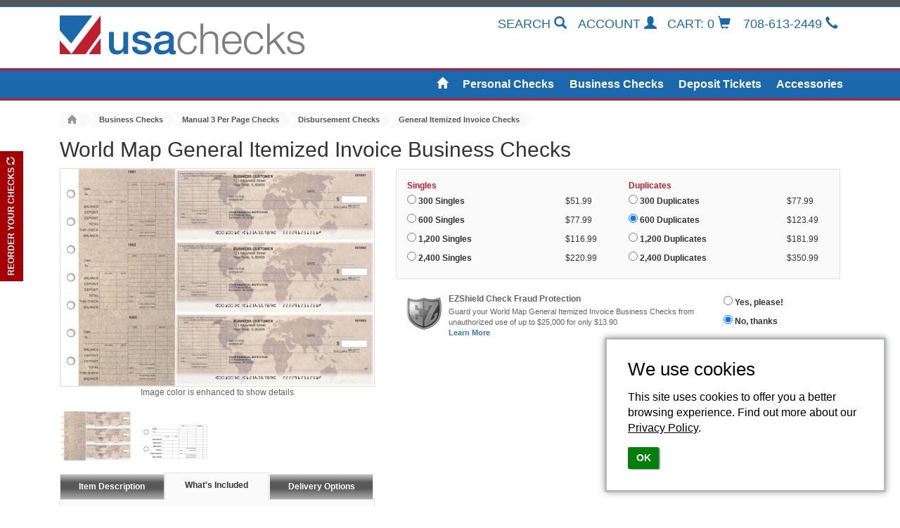

--- FILE ---
content_type: text/html; charset=UTF-8
request_url: https://www.usachecks.com/product/BU3-CDS26-GII/world-map-general-itemized-invoice-business-checks
body_size: 9810
content:
<!DOCTYPE html>
<html lang="en">
<head>
    <meta charset="utf-8"/>
    <meta name="viewport" content="width=device-width, initial-scale=1, maximum-scale=1">

        <base href="https://www.usachecks.com/">
    
    <title>World Map General Itemized Invoice Business Checks</title>
    <link href="favicon.ico" type="image/x-icon" rel="icon">
    <link href="favicon.ico" type="image/x-icon" rel="shortcut icon">
    <link rel="stylesheet" href="//cdn.jsdelivr.net/npm/bootstrap@3.4.1/dist/css/bootstrap.min.css">
    <link rel="stylesheet" href="//cdn.jsdelivr.net/npm/bootstrap@3.4.1/dist/css/bootstrap-theme.min.css">
    <link rel="stylesheet" href="/css/style.css?6"/>    <link rel="stylesheet" href="/css/print.css" media="print"/>
    <meta name="viewport" id="vp" content="width=device-width, initial-scale=1.0">
    <link rel="stylesheet" href="//ajax.googleapis.com/ajax/libs/jqueryui/1.13.2/themes/smoothness/jquery-ui.min.css">
    <link rel="stylesheet" type="text/css" media="print" onload="this.onload=null;this.removeAttribute('media');" href="//fonts.googleapis.com/css?family=Ubuntu&display=swap">
    <script src="//ajax.googleapis.com/ajax/libs/jquery/3.5.1/jquery.min.js"></script>
    <script src="//cdn.jsdelivr.net/npm/bootstrap@3.4.1/dist/js/bootstrap.min.js"></script>
    <script src="//ajax.googleapis.com/ajax/libs/jqueryui/1.13.2/jquery-ui.min.js"></script>
    <link rel="preconnect" href="https://dev.visualwebsiteoptimizer.com" />
    <script src="/js/scripts.js?4"></script>        <meta name="keywords" content="world map, geography, General Itemized invoice business checks, itemized, invoice, business checks, general business, voucher, record keeping">
    <meta name="description" content="General Itemized Invoice Business Checks have large vouchers to record invoices paid, discounts, and totals. The voucher and stub allow up to 8 different invoices entries, which makes accurate record keeping easy.">
    <script>(function(w,d,s,l,i){w[l]=w[l]||[];w[l].push({'gtm.start':
new Date().getTime(),event:'gtm.js'});var f=d.getElementsByTagName(s)[0],
j=d.createElement(s),dl=l!='dataLayer'?'&l='+l:'';j.async=true;j.src=
'https://www.googletagmanager.com/gtm.js?id='+i+dl;f.parentNode.insertBefore(j,f);
})(window,document,'script','dataLayer','GTM-NLHC3X2');</script>            <link rel="stylesheet" href="/css/generated/usa/f9be85e1d2a8548a4a6e7509a31ff54b.css"/>    
                    <link rel="canonical" href="https://www.usachecks.com/product/BU3-CDS26-GII/world-map-general-itemized-invoice-business-checks" />
        

</head>
<body>
    <a href="/product/BU3-CDS26-GII/world-map-general-itemized-invoice-business-checks#main-content" class="skip-to-content">Skip to Content</a>
    <div class="reorder-side">
    <a href="account/reorder">REORDER YOUR CHECKS <span class="glyphicon glyphicon-refresh"></span></a>
</div>
        <div id="page-container">
        <noscript><iframe src="https://www.googletagmanager.com/ns.html?id=GTM-NLHC3X2"
height="0" width="0" style="display:none;visibility:hidden"></iframe></noscript><header id="page-header">
<div class="header-first-container col-xs-12"></div>
<div class="container">
<div class="col-xs-6 col-sm-4 centered-text logo"><a href="https://www.usachecks.com"><img src="/media/companies/usa/logo.png" caption="false" /></a></div>
<nav id="top-nav" class="col-xs-6 col-sm-8 no-pad">
<ul>
<li class="pointer" id="search-box"><span class="hidden-xs">SEARCH</span> <span class="glyphicon glyphicon-search" aria-hidden="true"></span></li>
<li><a href="account"><span class="hidden-xs">ACCOUNT</span> <span class="glyphicon glyphicon-user" aria-hidden="true"></span></a></li>
<li class=""><a href="cart"><span class="hidden-xs">CART:</span> <span class="col-xs-push-2">0</span> <span class="glyphicon glyphicon-shopping-cart" aria-hidden="true"></span></a> </li>
<li><a href="contact"><span class="hidden-sm hidden-xs">708-613-2449</span> <span class="glyphicon glyphicon-earphone" aria-hidden="true"></span></a></li>
</ul>
</nav></div>
<div class="col-xs-12" id="main-nav-container"><nav class="container" id="main-nav">
<ul id="legacy-menu">
                <li class="home ">
        <a href="" aria-label="Home" class="nav-tab"><span class="glyphicon glyphicon-home"></span></a>
            </li>
                <li class="personal-checks ">
        <a href="category/personal-checks" class="nav-tab">Personal Checks</a>
                    <div class="sub-nav" style="display: none;"><div class="top-sub-nav-title"><strong>Check Categories</strong></div>
<div class="col-xs-12 no-pad">
<ul class="col-xs-6 sub-nav-list" style="margin-top: 0px; padding-left: 10px; font-size: 11px;">
<li><a href="category/sport-checks" title="Sports Checks">Sports Checks</a></li>
<li><a href="category/awareness-charity-checks" title="Charity and Causes">Charity and Causes</a></li>
<li><a href="category/monograms-checks" title="Monogram Checks">Monogram Checks</a></li>
<li><a href="category/scenic-checks" title="Scenic View Checks">Scenic View Checks</a></li>
<li><a href="category/seasonal-checks" title="Seasonal Checks">Seasonal Checks</a></li>
<li><a href="category/stylistic-abstract-checks" title="Stylistic Design Checks">Stylistic Design Checks</a></li>
</ul>
<ul class="col-xs-6 sub-nav-list" style="margin-top: 0px; padding-left: 10px; font-size: 11px;">
<li><a href="category/value-priced-personal-checks" title="Value Priced Checks"><strong>Value Priced Checks</strong></a></li>
<li><a href="category/popular-check-designs" title="What's Popular?">What's Popular?</a></li>
<li><a href="category/animal-checks" title="Animal Checks">Animal Checks</a></li>
<li><a href="category/flower-checks" title="Flower Checks">Flower Checks</a></li>
<li><a href="category/career-checks" title="Career Checks">Career Checks</a></li>
<li><a href="category/food-checks" title="Food Checks">Food Checks</a></li>
</ul>
</div>
<div class="col-xs-12 spacer-md"></div>
<div class="col-xs-12 no-pad">
<div class="top-sub-nav-title"><strong>Other Check Styles</strong></div>
</div>
<ul class="col-xs-6 sub-nav-list" style="margin-top: 0px; padding-left: 10px; font-size: 11px;">
<li><a href="category/end-stub">End Stub</a></li>
<li><a href="category/deskset-checks">Deskset Checks</a></li>
</ul>
<ul class="col-xs-6 sub-nav-list" style="margin-top: 0px; padding-left: 10px; font-size: 11px;">
<li><a href="category/side-tear" title="Side Tear">Side Tear</a></li>
<li><a href="category/top-stub" title="Top Stub Checks">Top Stub Checks</a></li>
</ul>
<div class="col-xs-12 no-pad"></div></div>
            </li>
                <li class="business-checks ">
        <a href="category/business-checks" class="nav-tab">Business Checks</a>
                    <div class="sub-nav" style="display: none;"><div class="top-sub-nav-title col-xs-12"><strong>Computer/Laser Checks</strong></div>
<div class="col-xs-12 no-pad">
<ul class="col-xs-6 sub-nav-list" style="margin-top: 0px; padding-left: 10px; font-size: 11px;">
<li><a href="category/middle-laser-checks" title="Middle Laser Checks">Middle Laser Checks</a></li>
<li><a href="category/3-tap-hs-checks" title="3 Per Page Laser Checks">3 Per Page Laser Checks</a></li>
<li><a href="category/bottom-laser-checks" title="BottomLaser Checks">Bottom Laser Checks</a></li>
<li><a href="category/blank-laser-checks" title="Blank Laser Checks">Blank Laser Checks</a></li>
</ul>
<ul class="col-xs-6 sub-nav-list" style="margin-top: 0px; padding-left: 10px; font-size: 11px;">
<li><a href="category/top-laser-checks" title="QuickBooks Checks">QuickBooks Checks</a></li>
<li><a href="/category/hologram-laser-checks" title="Hologram Checks">Hologram Checks</a></li>
<li><a href="category/high-security-laser-checks" title="High Security Checks">High Security Checks</a></li>
<li><a href="category/top-laser-checks" title="Top Laser Checks">Top Laser Checks</a></li>
</ul>
</div>
<div class="col-xs-12 spacer-md"></div>
<div class="top-sub-nav-title col-xs-12"><strong>Manual Checks</strong></div>
<div class="col-xs-12 no-pad">
<ul class="col-xs-6 sub-nav-list" style="margin-top: 0px; padding-left: 10px; font-size: 11px;">
<li><a href="category/executive-deskbook-checks" title="Executive Deskbook">Executive Deskbook</a></li>
<li><a href="category/pocket-checks" title="Business Pocket">Business Pocket</a></li>
<li><a href="category/3pp-covers" title="Business Binders">Business Binders</a></li>
</ul>
<ul class="col-xs-6 sub-nav-list" style="margin-top: 0px; padding-left: 10px; font-size: 11px;">
<li><a href="category/accounts-payable" title="Accounts Payable">Accounts Payable</a></li>
<li><a href="category/manual-multi-purpose" title="Multi Purpose">Multi Purpose</a></li>
<li><a href="category/manual-payroll" title="Payroll Manual">Payroll Manual</a></li>
</ul>
</div></div>
            </li>
                <li class="deposit-tickets ">
        <a href="category/deposit-tickets" class="nav-tab">Deposit Tickets</a>
                    <div class="sub-nav" style="display: none;"><div class="top-sub-nav-title"><strong>Personal Deposit Tickets</strong></div>
<div class="col-xs-12 no-pad">
<ul class="col-xs-12 sub-nav-list" style="margin-top: 0px; padding-left: 10px; font-size: 11px;">
<li><a href="category/personal-deposits" title="Personal Deposit Tickets">Personal Deposit Tickets</a></li>
<li><a href="category/deskset-deposits" title="Deskset Deposit Tickets">Deskset Deposit Tickets</a></li>
</ul>
</div>
<div class="col-xs-12 spacer-md"></div>
<div class="col-xs-12 no-pad">
<div class="top-sub-nav-title"><strong>Business Deposit TIckets</strong></div>
</div>
<ul class="col-xs-12 sub-nav-list" style="margin-top: 0px; padding-left: 10px; font-size: 11px;">
<li><a href="category/deposit-books" title="Deposit Books">Deposit Books</a></li>
<li><a href="category/loose-deposits" title="Loose Deposit Slips">Loose Deposit Slips</a></li>
<li><a href="category/laser-deposits" title="Laser Deposit Tickets">Laser Deposit TIckets</a></li>
<li><a href="category/3pp-business-deposits" title="Business 3 to a Page Deposit Tickets">Business 3 to a Page Deposit Tickets</a></li>
</ul>
<div class="col-xs-12 no-pad"></div></div>
            </li>
                <li class="accessories ">
        <a href="category/accessories" class="nav-tab">Accessories</a>
                    <div class="sub-nav" style="display: none;"><div class="top-sub-nav-title col-xs-12"><strong>Check Accessories</strong></div>
<div class="col-xs-12 no-pad">
<ul class="col-xs-6 sub-nav-list" style="margin-top: 0px; padding-left: 10px; font-size: 11px;">
<li><a href="category/address-labels" title="Address Labels">Address Labels</a></li>
</ul>
<ul class="col-xs-6 sub-nav-list" style="margin-top: 0px; padding-left: 10px; font-size: 11px;">
<li><a href="category/check-registers" title="Check Registers">Check Registers</a></li>
<li><a href="category/covers" title="Check Book Covers">Check Book Covers</a></li>
</ul>
</div>
<div class="col-xs-12 spacer-md"></div>
<div class="top-sub-nav-title col-xs-12"><strong>Miscellaneous</strong></div>
<div class="col-xs-12 no-pad">
<ul class="col-xs-6 sub-nav-list" style="margin-top: 0px; padding-left: 10px; font-size: 11px;">
<li><a href="category/envelopes" title="Envelopes">Envelopes</a></li>
</ul>
<ul class="col-xs-6 sub-nav-list" style="margin-top: 0px; padding-left: 10px; font-size: 11px;">
<li><a href="category/ink-stamps" title="Ink Stamps">Ink Stamps</a></li>
<li><a href="category/currency-management" title="Currency Management">Currency Management</a></li>
</ul>
</div>
<div class="col-xs-12 no-pad"></div></div>
            </li>
    </ul>
</nav></div>
<div class="search-box-bg">
<div class="container"><form id="search" action="search"><input type="text" id="search-box-field" class="form-control" name="search" /> <span class="glyphicon glyphicon-search pointer"></span></form></div>
</div>
</header>        <div id="main-content" class="container" role="main">
                        <div class="col-xs-12">
                


<div class="col-xs-12 no-pad" style="margin-top: 4px;">
    <div  id="bcContainer">
        <ul id="breadcrumb" class="Breadcrumbs" itemscope itemtype="https://schema.org/BreadcrumbList">
            <li><a href="" title="Main Page"><img alt="Home" src="/img/category/breadcrumb_home.jpg"></a></li>
                        <li itemprop="itemListElement" itemscope itemtype="https://schema.org/ListItem">
                <img src="/img/category/breadcrumb_seperator.jpg" alt="separator">
                <a href="category/business-checks" title="Business Checks"  itemprop="item">
                    <span itemprop="name">Business Checks</span>
                    <meta itemprop="position" content="1" />
                </a> </li>
                        <li itemprop="itemListElement" itemscope itemtype="https://schema.org/ListItem">
                <img src="/img/category/breadcrumb_seperator.jpg" alt="separator">
                <a href="category/manual-3pp-checks" title="Manual 3 Per Page Checks"  itemprop="item">
                    <span itemprop="name">Manual 3 Per Page Checks</span>
                    <meta itemprop="position" content="2" />
                </a> </li>
                        <li itemprop="itemListElement" itemscope itemtype="https://schema.org/ListItem">
                <img src="/img/category/breadcrumb_seperator.jpg" alt="separator">
                <a href="category/manual-disbursement" title="Disbursement Checks"  itemprop="item">
                    <span itemprop="name">Disbursement Checks</span>
                    <meta itemprop="position" content="3" />
                </a> </li>
                        <li itemprop="itemListElement" itemscope itemtype="https://schema.org/ListItem">
                <img src="/img/category/breadcrumb_seperator.jpg" alt="separator">
                <a href="category/general-ii-checks" title="General Itemized Invoice Checks"  itemprop="item">
                    <span itemprop="name">General Itemized Invoice Checks</span>
                    <meta itemprop="position" content="4" />
                </a> </li>
                        <li><img src="/img/category/breadcrumb_end.jpg" alt="separator"></li>
        </ul>
    </div>
</div>
    <header class="col-xs-12 no-pad">
        <h1 style="margin-top: 2px;">World Map General Itemized Invoice Business Checks</h1>
    </header>


<div class="col-xs-12 col-sm-5 no-pad-left">
    <div class="col-xs-12 product-images no-pad">
        
    <div class="product-image-large col-xs-12 no-pad text-center pointer">
        <span class="inline-block">
            <img src="/product/image/600x600/BU3-CDS26-GII/BU3-CDS26-GII-1.jpg" alt="World Map General Itemized Invoice Business Checks | BU3-CDS26-GII" class="product-img"/>        </span>
                <p>Image color is enhanced to show details</p>
                <span id="qb_color"></span>
    </div>
        <div class="col-xs-12 no-pad mouseovers">
                    <div class="col-xs-3 no-pad">
                    <img src="/product/image/200x200/BU3-CDS26-GII/BU3-CDS26-GII-1.jpg" alt="World Map General Itemized Invoice Business Checks | BU3-CDS26-GII" class="col-xs-12 no-pad mouseover" data-url="/product/image/600x600/BU3-CDS26-GII/BU3-CDS26-GII-1.jpg"/>            </div>
                        <div class="col-xs-3 no-pad">
                    <img src="/product/image/200x200/BU3-CDS26-GII/BU3-CDS26-GII-2.jpg" alt="World Map General Itemized Invoice Business Checks | BU3-CDS26-GII" class="col-xs-12 no-pad mouseover" data-url="/product/image/600x600/BU3-CDS26-GII/BU3-CDS26-GII-2.jpg"/>            </div>
                        </div>
                <!-- Modal -->
        <div class="modal fade" id="productImageModal" tabindex="-1" role="dialog">
            <div class="modal-dialog modal-lg" role="document">
                <div class="modal-content col-xs-12">
                    <div class="modal-header col-xs-12">
                        <button type="button" class="close" data-dismiss="modal" aria-label="Close"><span aria-hidden="true">&times;</span></button>
                    </div>
                    <div class="modal-body col-xs-12">
                        <img class="col-xs-12" src="" alt="BU3-CDS26-GII">
                    </div>
                </div>
            </div>
        </div>


        </div>
    <div class="col-xs-12 no-pad">
        <div class="tabs-container col-xs-12 no-pad" id="product-features" style="margin-bottom: 1.2em;">
    <div class="tabs">
        <a href="#" class="tab col-xs-4 active" data-id="1" style="cursor: pointer;">Item Description</a>
                    <a href="#" class="tab  col-xs-4" data-id="2" style="cursor: pointer;" id="specs">What's Included</a>
                <a href="#" class="tab  col-xs-4" data-id="3" style="cursor: pointer;">Delivery Options</a>
    </div>
    <div class="tabs-content">
        <div class="tabs-body tabpad id-1 active-body">
            <p>BU3-CDS26-GII</p>
            <div>
                <p>Check: 8 1/4" X 3'' Stub: 4 3/4" X 3'' General Itemized Invoice Business Checks have large vouchers to record invoices paid, discounts, and totals. The voucher and stub allow up to 8 different invoices entries, which makes accurate record keeping easy. This dual purpose stub is perfect for detailed records by combining the quick entries of a general stub and offering detailed invoice entry.</p>
                            </div>
        </div>
                    <div class="tabs-body tabpad id-2">
                <p>&nbsp;BU3-CDS26-GII</p>
                <table>
                    <thead>
                        <tr>
                                                            <th>Deposit Tickets</th>
                                                    </tr>
                    </thead>
                    <tbody>
                        <tr>
                                                             <td><p>30 Deposit tickets Per 300 Checks</p></td>
                                                    </tr>
                    </tbody>
                </table>
            </div>

        
        <div class="tabs-body tabpad id-3">
        <h5>Delivery time frame does not include processing time</h5>
<table>
    <thead>
    <tr>
        <th>Delivery Method</th>
        <th>Delivery Time</th>
        <th>Features</th>
    </tr>
    </thead>
    <tbody>
            <tr>
            <td>Local Pick Up</td>
                            <td></td>
                <td></td>
                    </tr>
            <tr>
            <td>Next Day Air</td>
                            <td>1-2 business days</td>
                <td>Trackable, secure</td>
                    </tr>
            <tr>
            <td>2nd Day Air</td>
                            <td>2-3 business days</td>
                <td>Trackable, secure</td>
                    </tr>
            <tr>
            <td>Ground</td>
                            <td>2-5 business days</td>
                <td>Trackable, secure</td>
                    </tr>
            <tr>
            <td>Trackable</td>
                            <td>3-7 business days</td>
                <td>Trackable, secure</td>
                    </tr>
            <tr>
            <td>USPS FR Priority</td>
                            <td>7-10 business days</td>
                <td>Trackable, secure</td>
                    </tr>
        </tbody>
</table>
<div class="text-right">
    <a href="javascript:void(0)" id="viewPrices">View Prices</a>
</div>


        </div>
    </div>
</div>
    </div>
</div>
<div class="col-xs-12 col-sm-7 no-pad-right">
    <form id="product-form" name="productForm" action="cart/add-item" method="POST" class="col-xs-12 no-pad">
        <input type="hidden" name="product_sku" value="BU3-CDS26-GII">
        <div class="col-xs-12 no-pad">
            
<div class="col-xs-12 no-pad hidden" id="productStyles">

</div>


        </div>
        <div class="col-xs-12 no-pad">
            
<input type="hidden" name="qty" value="1">
<div class="tabs-container">
    <div class="tabs-content col-xs-12 no-pad">
        <div class="tabs-body active-body col-xs-12 no-pad">
                            <div class="col-xs-12 col-md-6 no-pad">
                                            <div class="col-xs-12 bold">Singles</div>
                                                                                        <div id="optionDiv_611"
                             class="col-xs-12 product-option no-pad-right"
                             data-sku="300S">
                            <div class="col-xs-9 no-pad">
                                    <input type="radio" class=""
                                           id="option_611"
                                           name="option" value="611"
                                           data-qty="300"
                                           data-price="51.99"
                                           data-sku="300S"
                                           data-ezs="6.95"
                                        checked>
                                    <label for="option_611" class="nobold">300 Singles </label>
                            </div>
                            <div class="col-xs-3 price no-pad">$51.99</div>
                                                    </div>

                                                                                            <div id="optionDiv_612"
                             class="col-xs-12 product-option no-pad-right"
                             data-sku="600S">
                            <div class="col-xs-9 no-pad">
                                    <input type="radio" class=""
                                           id="option_612"
                                           name="option" value="612"
                                           data-qty="600"
                                           data-price="77.99"
                                           data-sku="600S"
                                           data-ezs="13.9"
                                        >
                                    <label for="option_612" class="nobold">600 Singles </label>
                            </div>
                            <div class="col-xs-3 price no-pad">$77.99</div>
                                                    </div>

                                                                                            <div id="optionDiv_609"
                             class="col-xs-12 product-option no-pad-right"
                             data-sku="1200S">
                            <div class="col-xs-9 no-pad">
                                    <input type="radio" class=""
                                           id="option_609"
                                           name="option" value="609"
                                           data-qty="1200"
                                           data-price="116.99"
                                           data-sku="1200S"
                                           data-ezs="27.8"
                                        >
                                    <label for="option_609" class="nobold">1,200 Singles</label>
                            </div>
                            <div class="col-xs-3 price no-pad">$116.99</div>
                                                    </div>

                                                                                            <div id="optionDiv_610"
                             class="col-xs-12 product-option no-pad-right"
                             data-sku="2400S">
                            <div class="col-xs-9 no-pad">
                                    <input type="radio" class=""
                                           id="option_610"
                                           name="option" value="610"
                                           data-qty="2400"
                                           data-price="220.99"
                                           data-sku="2400S"
                                           data-ezs="55.6"
                                        >
                                    <label for="option_610" class="nobold">2,400 Singles</label>
                            </div>
                            <div class="col-xs-3 price no-pad">$220.99</div>
                                                    </div>

                                                            </div>
                            <div class="col-xs-12 col-md-6 no-pad">
                                            <div class="col-xs-12 bold">Duplicates</div>
                                                                                        <div id="optionDiv_606"
                             class="col-xs-12 product-option no-pad-right"
                             data-sku="300D">
                            <div class="col-xs-9 no-pad">
                                    <input type="radio" class=""
                                           id="option_606"
                                           name="option" value="606"
                                           data-qty="300"
                                           data-price="77.99"
                                           data-sku="300D"
                                           data-ezs="6.95"
                                        >
                                    <label for="option_606" class="nobold">300 Duplicates</label>
                            </div>
                            <div class="col-xs-3 price no-pad">$77.99</div>
                                                    </div>

                                                                                            <div id="optionDiv_605"
                             class="col-xs-12 product-option no-pad-right"
                             data-sku="600D">
                            <div class="col-xs-9 no-pad">
                                    <input type="radio" class=""
                                           id="option_605"
                                           name="option" value="605"
                                           data-qty="600"
                                           data-price="123.49"
                                           data-sku="600D"
                                           data-ezs="13.9"
                                        checked>
                                    <label for="option_605" class="nobold">600 Duplicates</label>
                            </div>
                            <div class="col-xs-3 price no-pad">$123.49</div>
                                                    </div>

                                                                                            <div id="optionDiv_608"
                             class="col-xs-12 product-option no-pad-right"
                             data-sku="1200D">
                            <div class="col-xs-9 no-pad">
                                    <input type="radio" class=""
                                           id="option_608"
                                           name="option" value="608"
                                           data-qty="1200"
                                           data-price="181.99"
                                           data-sku="1200D"
                                           data-ezs="27.8"
                                        >
                                    <label for="option_608" class="nobold">1,200 Duplicates</label>
                            </div>
                            <div class="col-xs-3 price no-pad">$181.99</div>
                                                    </div>

                                                                                            <div id="optionDiv_607"
                             class="col-xs-12 product-option no-pad-right"
                             data-sku="2400D">
                            <div class="col-xs-9 no-pad">
                                    <input type="radio" class=""
                                           id="option_607"
                                           name="option" value="607"
                                           data-qty="2400"
                                           data-price="350.99"
                                           data-sku="2400D"
                                           data-ezs="55.6"
                                        >
                                    <label for="option_607" class="nobold">2,400 Duplicates</label>
                            </div>
                            <div class="col-xs-3 price no-pad">$350.99</div>
                                                    </div>

                                                            </div>
                                </div>
    </div>
</div>


        </div>
        <div class="col-xs-12 no-pad">
            
    <div class="col-xs-12 spacer-top">
        <div class="ez-shield col-xs-12 no-pad">

            <div class="col-xs-9 no-pad">
                <div class="no-pad ez-shield-logo"><img src="/img/products/ez_shield_logo.png" alt="Ez Shield Logo"/></div>
                <div class="ez-shield-info">
                    <p class="header"><strong>EZShield Check Fraud Protection</strong></p>
                    <p class="info">
                        Guard your World Map General Itemized Invoice Business Checks from unauthorized use of up to $25,000 for only $<span id="ezs-price"> </span>
                        <br><a href="https://carouselchecks.ezshield.com/IndividualProductDescription/tabid/10074/Default.aspx?service=cfp" target="_blank">Learn More</a>
                    </p>
                </div>
            </div>
            <div class="col-xs-3 no-pad">
                <div>
                    <input id="ezshield-yes" name="ezshield" value="1" type="radio" >
                    <label for="ezshield-yes">Yes, please!</label>
                </div>
                <div>
                    <input id="ezshield-no" name="ezshield" value="0" type="radio" checked>
                    <label for="ezshield-no">No, thanks</label>
                </div>
            </div>
        </div>
    </div>



        </div>

        

<div class='col-xs-12 no-pad addon-header hide'><strong>Add Following:</strong></div>
<div id="addonContainer" class="col-xs-12 no-pad">

</div>

        <div class="col-xs-12 spacer-lg clearfix"></div>
                <div class="col-xs-12 no-pad">
            <input type="submit" name="submit" value="ADD TO CART" class="btn-primary">
        </div>
            </form>
</div>




    <footer>
        <p><a href="category/general-ii-checks">View All General Itemized Invoice Checks</a></p>
    </footer>
            </div>
        </div>
                <footer id="page-footer">
<div class="container">
<div class="column col-md-1 hidden-xs hidden-sm">&nbsp;</div>
<div class="column col-md-2 col-xs-4"><nav>
<h4>PERSONAL CHECKS</h4>
<ul>
<li><a href="category/personal-checks" title="All Personal Checks">All Personal Checks</a></li>
<li><a href="category/top-stub" title="Top Stub Designs">Top Stub Designs</a></li>
<li><a href="category/side-tear" title="Side Tear Designs">Side Tear Designs</a></li>
<li><a href="category/end-stub" title="End Stub">End Stub</a></li>
<li><a href="category/deskset-checks" title="Deskset Checks">Deskset Checks</a></li>
</ul>
</nav></div>
<div class="column col-md-2 col-xs-4"><nav>
<h4>LASER CHECKS</h4>
<ul>
<li><a href="category/top-laser-checks" title="Top Style">Top Style</a></li>
<li><a href="category/middle-laser-checks" title="Middle Style">Middle Style</a></li>
<li><a href="category/bottom-laser-checks" title="Bottom Style">Bottom Style</a></li>
<li><a href="category/3-tap-hs-checks" title="3 Per Page Style">3 Per Page Style</a></li>
<li><a href="category/high-security-laser-checks" title="High Security">High Security</a></li>
</ul>
</nav></div>
<div class="column col-md-2 hidden-xs hidden-sm"><nav>
<h4>BUSINESS CHECKS</h4>
<ul>
<li><a href="category/accounts-payable" title="Accounts Payable">Accounts Payable</a></li>
<li><a href="category/manual-payroll" title="Payroll">Payroll</a></li>
<li><a href="category/manual-multi-purpose" title="Multi Purpose">Multi Purpose</a></li>
<li><a href="category/executive-deskbook-checks" title="Executive Checks">Executive Checks</a></li>
<li><a href="category/pocket-checks" title="Business Pocket Checks">Business Pocket Checks</a></li>
</ul>
</nav></div>
<div class="column col-md-2 hidden-xs hidden-sm"><nav>
<h4>ACCESSORIES</h4>
<ul>
<li><a href="category/deposit-tickets" title="Deposit Tickets">Deposit Tickets</a></li>
<li><a href="category/check-registers" title="Check Registers">Check Registers</a></li>
<li><a href="category/envelopes" title="Envelopes">Envelopes</a></li>
<li><a href="category/covers" title="Covers">Covers</a></li>
<li><a href="category/address-labels" title="Address Labels">Address Labels</a></li>
<ul>
<li><a href="category/ink-stamps" title="Ink Stamps">Ink Stamps</a></li>
</ul>
<li><a href="category/currency-management" title="Currency Management">Currency Management</a></li>
</ul>
</nav></div>
<div class="column col-md-2 col-xs-4"><nav>
<h4>HELPFUL LINKS</h4>
<ul>
<li><a href="contact">Contact Us</a></li>
<li><a href="security">Security Guarantee</a></li>
<li><a href="privacy">Privacy Policy</a></li>
<li><a href="terms">Terms of Service</a></li>
<li><a href="faq">FAQ</a></li>
</ul>
</nav></div>
</div>
</footer>
<script src="https://www.cpsws.net/privacy-accept/notice.js" data-policy="/privacy"></script>    </div>
        <script>$(document).ready(function(){$("#productImageModal").modal({show:false});});new ProductImageZoom('.product-image-large img',["\/product\/image\/1200x1200\/BU3-CDS26-GII\/BU3-CDS26-GII-1.jpg","\/product\/image\/1200x1200\/BU3-CDS26-GII\/BU3-CDS26-GII-2.jpg"],"600x600","1200x1200");$(".product-image-large").on('click',function(){if($(document).width()<650){return;}
var src=$('img',this).prop('src').replace("600x600","1200x1200");$("#productImageModal img").prop('src',src);$("#productImageModal").modal('show');})
$(document).ready(function(){$("#specs").trigger('click')});var viewPricesModal=null;$(document).ready(function(){$('body').append('<div class="modal fade" id="shippingPrices" tabindex="-1" role="dialog">\n'+'    <div class="modal-dialog" role="document">\n'+'        <div class="modal-content">\n'+'            <div class="modal-header">\n'+'                <h4 class="modal-title">Shipping Prices for World Map General Itemized Invoice Business Checks</h4>'+'                <button type="button" class="close" data-dismiss="modal" aria-label="Close"><span aria-hidden="true">&times;</span></button>\n'+'            </div>\n'+'            <div class="modal-body">\n'+'            </div>\n'+'        </div>\n'+'    </div>\n'+'</div>');$("#shippingPrices").modal({show:false});viewPricesModal=new ViewPricesModal();viewPricesModal.init();});var ViewPricesModal=function(){var modal=$("#shippingPrices");$('#viewPrices').on('click',function(){modal.modal('show')});this.submit=function(){var zip=$('#shippingPricesZip',modal).val();if(zip===''){$('.modal-error-container',modal).html('<div class="text-danger">Zip code is required</div>');return;}else{$('.modal-error-container',modal).html('');}
$('.price-table',modal).html('<img src="/img/loader.gif" style="max-width: 200px;" class="center-block">');$.post('/product/get_shipping_prices',{zip:zip,is_residential:$('#shippingPricesCheckbox',modal).is(':checked'),product_sku:'BU3-CDS26-GII'}).done(function(resp){$('.price-table',modal).html('');var html='<table class="table table-striped"><thead><tr><th></th>';for(var h in resp.message.methods){html+='<th>'+h+'</th>'}
html+='</tr></thead>';for(var i in resp.message.prices){var po=resp.message.prices[i];html+='<tr><td>'+po.name+'</td>';for(var sm in resp.message.methods){html+='<td>$'+(po.prices[sm].shipping_cost.toFixed(2))+'</td>';}
html+="</tr>";}
html+='</tbody></table>';$('.price-table',modal).append(html);});};this.init=function(){$('.modal-body',modal).html('<div class="form-group">'+'   <label>Enter your zip code:</label>'+'   <input type="text" id="shippingPricesZip">'+'   <label><input type="checkbox" id="shippingPricesCheckbox" checked> Is Residential</label>'+'   <button class="btn btn-info" onclick="viewPricesModal.submit()">View Prices</button>'+'</div>'+'<div class="modal-error-container"></div>'+'<hr>'+'<div class="price-table"></div> ')}};$(document).ready(function(){var productUrlBase=window.location.href.match(/quickbooks$/)?window.location.href+"/":window.location.href.substr(0,window.location.href.lastIndexOf("product/"))+"product/";$.get("product/get_styles/BU3-CDS26-GII",function(res){if(res.message.products&&res.message.products.length>0){processStyles(res.message);setTimeout(scrollColorSection,2000);}});function processStyles(data){if(data.styles.length>0&&data.colors.length>0){displayStyleSection(data.products,true);displayColorSection(data.products);for(var i in data.products){if(data.products[i].current){selectStyle(data.products[i].style.id);break;}}}else if(data.styles.length>0){displayStyleSection(data.products,false);}else if(data.colors.length>0){displayColorSection(data.products);}
$("#productStyles").removeClass("hidden");}
function displayStyleSection(products,hasColors){var element=$('<div class="col-xs-12 no-padding style-section" id="productStylesContainer"></div>');var styles=[];var usedIds=[];var i;for(i in products){var entry=products[i];if(entry.style&&usedIds.indexOf(entry.style.id)<0){usedIds.push(entry.style.id);styles.push(entry);}}
element.append("<div><b>Styles:</b></div>");var container=$("<div></div>");for(i in styles){var entry=styles[i];var html="";html+="<span class='style-entry style-entry-"+entry.style.id+" "+
(entry.current?'selected':'')+"' data-style-id='"+entry.style.id+"'>";if(!hasColors){html+="<a href='"+productUrlBase+entry.product.sku+"'>"}else{html+="<a href='javascript:void(0)' onclick='selectStyle("+entry.style.id+")'>"}
html+=(entry.style.image_url)?"<img src='"+entry.style.image_url+"'>":entry.style.style;if(!hasColors){html+="</a>"}
html+="</span>";container.append(html);}
element.append(container);$('#productStyles').append(element);}
function displayColorSection(products){var element=$('<div class="col-xs-12 no-padding style-section" id="productColorsContainer"></div>');var colors=[];var usedIds=[];var i;for(i in products){var entry=products[i];if(entry.color){usedIds.push(entry.color.id);colors.push(entry);}}
element.append("<div><b>Colors:</b></div>");var container=$("<div class='color-container'></div>");for(i in colors){var entry=colors[i];var html="";html+="<span class='color-entry "+(entry.current?'selected':'')+" "+(entry.style?'style-'+entry.style.id:'')+"' data-color-id='"+entry.color.id+"'>";html+="<a "+(entry.current?' id="colorSelectedEntry" ':'')+"href='"+productUrlBase+entry.product.sku+"'>"
html+=(entry.color.image_url)?"<img src='"+entry.color.image_url+"'>":"<img src='/product/image/100x100/"+entry.product.product_images[0].path+"'>";html+="</span>";container.append(html);}
element.append(container);$('#productStyles').append(element);}});function selectStyle(id){$('#productStylesContainer .style-entry.selected').removeClass('selected');$('#productStylesContainer .style-entry-'+id).addClass('selected');$('#productColorsContainer .color-entry').addClass('hidden');$('#productColorsContainer .color-entry.style-'+id).removeClass('hidden');}
function scrollColorSection(){$(".color-container").scrollTop($("#colorSelectedEntry").position().top-20);}
$(document).ready(function(){$(".product-option").on('click',function(){$('input[name="option"]',this).prop('checked',true);})})
$(document).ready(function(){$('.product-option input[name="option"], .product-option').on('input click',updateEzShield);updateEzShield();});function updateEzShield(){var unitPrice=0;var checked=$(".product-option input[name='option']:checked");var qty=checked.data('qty');var ezs=checked.data('ezs');$('#ezs-price').text((ezs>0?ezs:(qty*unitPrice)).toFixed(2))}
var addonViewStyle=2;var addons=[];$.get("product/get_addons/778").done(function(res){addons=res.message;displayAddons()});function displayAddons(){if(addons.length==0){return;}
$("#addonContainer").html("");for(var i in addons){switch(addonViewStyle){case 2:style2(addons[i]);break;default:style1(addons[i]);}}
$(".addon-header").removeClass("hide");updateAddons();}
function style2(addon){var html='<div class="additional-option col-xs-12" id="suggested-product-'+addon.id+'">'+'   <div class="col-xs-3 no-pad">'+'       <img src="/product/image/200x200/'+addon.product.product_images[0].path+'" style="width: 100%;border: 1px solid #ababab;" alt="'+addon.product.name+'">'+'   </div>'+'   <div class="col-xs-6">'+'       <div class="box-description col-xs-12 no-pad bold">'+addon.product.name+'</div>'+'       <p class="option-name"></p>'+'       <div class="col-xs-12 no-pad">'+'           <div class="col-xs-6 col-md-12 no-pad">'+'               <span class="full-price line-through"></span>'+'               <span class="discounted-price red bold"></span>'+'               <span style="padding: 20px;" class="bold">Qty: <span class="item-qty"></span></span>'+'           </div>'+'       </div>'+'   </div>'+'   <div class="col-xs-3 no-pad">'+'       <span>'+'           <input id="additional-radio-yes-'+addon.id+'" name="additional['+addon.id+'][include]" value="1" type="radio" '+(addon.selected?"checked":"")+'>'+'           <label for="additional-radio-yes-'+addon.id+'">Yes, please!</label><br>'+'           <input id="additional-radio-no-'+addon.id+'" name="additional['+addon.id+'][include]" value="0" type="radio" '+(addon.selected?"":"checked")+'>'+'           <label for="additional-radio-no-'+addon.id+'">No, thanks</label>'+'       </span>'+'       <input type="hidden" class="pid" name="additional['+addon.id+'][pid]" value="'+addon.product.id+'">'+'       <input type="hidden" class="option" name="additional['+addon.id+'][option]" value="">'+'       <input type="hidden" class="qty" name="additional['+addon.id+'][qty]" value="">'+'       <input type="hidden" class="addon_id" name="additional['+addon.id+'][id]" value="'+addon.id+'">'+'   </div>'+'</div>';$("#addonContainer").append(html);}
function style1(addon){var html=' <div class="additional-option col-xs-12 col-sm-6 col-md-12 no-pad" id="suggested-product-'+addon.id+'">'+'            <div class="col-xs-12 no-pad">'+'                <div class="col-xs-6 col-md-12 no-pad">'+'                <div class="box-description col-xs-12 no-pad bold">'+addon.product.name+'</div>'+'                <p class="option-name"></p>'+'                </div>'+'                <div class="col-xs-6 col-md-12 no-pad">'+'                    <span class="full-price line-through"></span>'+'                    <span class="discounted-price red bold"></span>'+'                    <span class="pull-right">Qty: <span class="item-qty"></span></span>'+'                </div>'+'            </div>'+'            <div class="col-xs-12 no-pad">'+'            <div class="col-xs-5 col-md-12">'+'                <img src="/product/image/200x200/'+addon.product.product_images[0].path+'" style="width: 100%;border: 1px solid #ababab;" alt="'+addon.product.name+'">'+'            </div>'+'                <div class="col-xs-12 visible-md-block visible-lg-block spacer-md"></div>'+'            <div class="col-xs-7 col-md-12 no-pad">'+'                <span>'+'                    <input id="additional-radio-yes-'+addon.id+'" name="additional['+addon.id+'][include]" value="1" type="radio" '+(addon.selected?"checked":"")+'>'+'                    <label for="additional-radio-yes-'+addon.id+'">Yes, please!</label><br>'+'                    <input id="additional-radio-no-'+addon.id+'" name="additional['+addon.id+'][include]" value="0" type="radio" '+(addon.selected?"":"checked")+'>'+'                    <label for="additional-radio-no-'+addon.id+'">No, thanks</label>'+'                </span>'+'                <input type="hidden" class="pid" name="additional['+addon.id+'][pid]" value="'+addon.product.id+'">'+'                <input type="hidden" class="option" name="additional['+addon.id+'][option]" value="">'+'                <input type="hidden" class="qty" name="additional['+addon.id+'][qty]" value="">'+'                <input type="hidden" class="addon_id" name="additional['+addon.id+'][id]" value="'+addon.id+'">'+'            </div>'+'            </div>'+'        </div>'+'<div class="col-xs-12 spacer-md"></div>';$("#addonContainer").append(html);}
function updateAddons(){var selectedOption=$(".product-option input:checked");var sku=selectedOption.data('sku');for(var i in addons){var c,option,price,discount;var addon=addons[i];var options=addon.product.pricing_groups[0].options_pricing_groups;var optionId=addon.option_id;var qty=addon.qty;for(c in addon.addons_options){if(addon.addons_options[c].associated_option_sku==sku){optionId=addon.addons_options[c].option_id;qty=addon.addons_options[c].qty;}}
for(c in options){if(options[c].option_id==optionId){option=options[c];}}
price=option.price*qty;discount=addon.discount_format==='percentage'?price-price*addon.discount / 100:price-addon.discount*qty;var container=$("#suggested-product-"+addon.id);$('.full-price',container).html("$"+price);$('.discounted-price',container).html("$"+discount.toFixed(2));$('.item-qty',container).html(qty);$('.option-name',container).html(option.option.name);$('.option',container).val(optionId);$('.qty',container).val(qty);}}
$(document).ready(function(){$(".product-option").on('click',function(){updateAddons();})})
var name=new TabController('#product-features')
var google_tag_params={ecomm_prodid:"BU3-CDS26-GII",ecomm_pagetype:"product",ecomm_totalvalue:51.99};window.dataLayer=window.dataLayer||[];window.dataLayer.push({'event':'GAdsRemarketing','google_tag_params':window.google_tag_params});var breadcrumbs=[{"name":"Business Checks","id":1012,"parent_id":null,"uri":"business-checks","sort_order":1,"category_key":"5a7368590a2d8"},{"name":"Manual 3 Per Page Checks","id":1023,"parent_id":1012,"uri":"manual-3pp-checks","sort_order":1,"category_key":"5a83066cdcdb7"},{"name":"Disbursement Checks","id":1063,"parent_id":1023,"uri":"manual-disbursement","sort_order":0,"category_key":"5a8330c009208"},{"name":"General Itemized Invoice Checks","id":1111,"parent_id":1063,"uri":"general-ii-checks","sort_order":3,"category_key":"5a8333f1d61ce"}]
$('#product-form').on('submit',function(e){$('input[name="submit"]',$(this)).attr('disabled',true);ga4_add_to_cart();})
klaviyo_view_product();$('#product-form input[type="radio"]').on('click',function(e){klaviyo_view_product();})
function klaviyo_view_product(){var selectedPrice=$(".product-option input:checked").attr("data-price");var selectedOption=$(".product-option input:checked").attr("data-sku");var surrogateSKU="BU3-CDS26-GII"+"-"+selectedOption;var productImage=window.location.protocol+"//"+window.location.host+"\/product\/image\/600x600\/BU3-CDS26-GII\/BU3-CDS26-GII-1.jpg";let productPath=window.location.href.split('?')[0]+"?o="+selectedOption;var klaviyo=window.klaviyo||[];var item={"ProductName":"World Map General Itemized Invoice Business Checks","ProductID":surrogateSKU,"SKU":surrogateSKU,"Categories":["Business Checks","Manual 3 Per Page Checks","Disbursement Checks","General Itemized Invoice Checks"],"ImageURL":productImage,"URL":productPath,"Brand":"USAChecks","Price":selectedPrice};klaviyo.push(["track","Viewed Product",item]);}
function ga4_add_to_cart(){var selectedPrice=$(".product-option input:checked").attr("data-price");dataLayer.push({ecommerce:null});dataLayer.push({event:"add_to_cart",ecommerce:{items:[{item_id:"BU3-CDS26-GII",item_name:"World Map General Itemized Invoice Business Checks",currency:"USD",index:0,affiliation:"USAChecks",price:selectedPrice,quantity:1}]}});}</script>
        <script type="application/ld+json">
{
    "@context":	"http://schema.org/",
    "@type":	"Product",
    "brand":	"USAChecks",
    "image":	"/product/image/200x200/BU3-CDS26-GII/BU3-CDS26-GII-1.jpg",
    "name":		"World Map General Itemized Invoice Business Checks",
    "description": "Check: 8 1\/4\" X 3'' Stub: 4 3\/4\" X 3'' General Itemized Invoice Business Checks have large vouchers to record invoices paid, discounts, and totals. The voucher and stub allow up to 8 different invoices entries, which makes accurate record keeping easy. This dual purpose stub is perfect for detailed records by combining the quick entries of a general stub and offering detailed invoice entry.",
    "itemCondition": "NEW",
    "sku": "BU3-CDS26-GII",
    "offers": {
    	"@type": "Offer",
    	"availability": "http://schema.org/InStock",
    	"price": "51.99",
    	"priceCurrency": "USD",
        "url": "/product/BU3-CDS26-GII/world-map-general-itemized-invoice-business-checks",
        "priceValidUntil": "2026-12-29"
  	}
}
</script>
<script>
    dataLayer.push({ ecommerce: null });
    dataLayer.push({
        event: "view_item",
        ecommerce: {
            items: [
                {
                    item_id: "BU3-CDS26-GII",
                    item_name: "World Map General Itemized Invoice Business Checks",
                    currency: "USD",
                    index: 0,
                    affiliation: "USAChecks",
                    price: 51.99,
                    quantity: 1
                }
                ]
        }
    });



</script>

<script>

    $( document ).ready(function() {
        if(window.google_tag_params === undefined) {
            window.google_tag_params = {
                ecomm_prodid: '',
                ecomm_pagetype: 'other',
                ecomm_totalvalue: ''
            };

            window.dataLayer = window.dataLayer || [];
            window.dataLayer.push ({
                'event': 'GAdsRemarketing',
                'google_tag_params': window.google_tag_params
            });
        }
                window.bluecore_email_address = null;
        window.bluecore_cart_subtotal = null;

       // klaviyo identify block.
        
    });
</script>
</body>
</html>


--- FILE ---
content_type: text/css
request_url: https://www.usachecks.com/css/style.css?6
body_size: 5827
content:
body {
    font-size: 12px;
}

html, body {
    height: 100%;
    /*min-width: 420px;*/
}

a.skip-to-content {
    position: absolute;
    left: -100%;
}
a.skip-to-content:focus {
    position: static;
}

.form-control {
    border-radius: 1px;
}

.spacer-md {
    margin-top: 1.25em;
}
.spacer-lg {
    margin-top: 2.25em;
}
.spacer-sm{margin-top:.5em;}
.coupon-container {color: #c47e02;}

.primary-color, .red {
    color: #a51d21;
}

p {color: #636363;}

h1 {font-size: 30px}
.h2, h2 {
    font-size: 20px;
    margin-top: 0;
}
footer h2, footer h3 {
    font-weight: bold;
    margin: 0.2em 0;
}
header p, footer p {
    font-size: 14px;
}
footer {
    padding-top: 1em;
    clear: both;
}
#main-content header ul, #main-content footer ul {
    font-size: 14px;
}
#main-content header ul li, #main-content footer ul li {
    list-style: disc;
    display: list-item;
}

ul li {
    display: inline;
}

ul.list li {
    display: list-item;
}

ul.list li {
    display: list-item;
}

.pointer {
    cursor: pointer;
}

.content {
    padding: 0;
}

.pagination {
    margin: 0;
}

.no-pad {
    padding: 0;
}
.reduced-pad {
    padding-left: 4px;
    padding-right: 4px;
}

.no-pad-left {
    padding-left: 0;
}

.no-pad-right {
    padding-right: 0;
}

.pad-left {
    padding-left: 12px!important;
}

.pad-right {
    padding-right: 12px!important;
}

.modal-header .close {
    margin-top: 6px;
    margin-right: 8px;
}

.modal-header {
    padding: 0 12px 0 12px;
}

@media (min-width: 768px) {
    .nested-list .modal-dialog {
          width:380px;
    }
}

:root {
    --menu-primary-color: #555858;
    --menu-secondary-color: #fff;
    --menu-tertiary-color: #555858;
}
:root body {
    --menu-tab-weight: normal;
    --menu-tab-color: var(--menu-primary-color);
    --menu-tab-background: var(--menu-secondary-color);
    --menu-tab-hover-color: var(--menu-secondary-color);
    --menu-tab-hover-background: var(--menu-tertiary-color);
    --menu-tab-active-color: var(--menu-secondary-color);
    --menu-tab-active-background: var(--menu-tertiary-color);
    --menu-touch-border-color: var(--menu-primary-color);

    --menu-sub-heading-color: var(--menu-secondary-color);
    --menu-sub-heading-background: var(--menu-primary-color);

    --menu-sub-color: var(--menu-primary-color);
    --menu-sub-background: var(--menu-secondary-color);
    --menu-sub-hover-color: var(--menu-secondary-color);
    --menu-sub-hover-background: var(--menu-tertiary-color);
    --menu-sub-active-color: var(--menu-secondary-color);
    --menu-sub-active-background: var(--menu-tertiary-color);
}

ul#mobile-menu {
    font-size: 1.2em;
    color: var(--menu-primary-color);
    background: transparent;
    list-style: none;
    padding: 0;
    margin: 0;
    display: flex;
    flex-flow: row wrap;
    justify-content: flex-end;
    gap: 1px;
}
    ul#mobile-menu > li {
        position: relative;
        text-align: center;
        padding: 0;
        margin: 0;
        display: flex;
    }
    ul#mobile-menu a {
        position: relative;
        min-width: 3em;
        line-height: 1.2em;
        font-weight: var(--menu-tab-weight);
        color: var(--menu-tab-color);
        background: var(--menu-tab-background);
        padding: 0.8em 0.6em;
        display: block;
    }
        ul#mobile-menu a:hover, ul#mobile-menu a:focus, ul#mobile-menu li:hover > a {
            color: var(--menu-tab-hover-color);
            background: var(--menu-tab-hover-background);
            z-index: 10001;
        }
        ul#mobile-menu a:active {
            color: var(--menu-tab-active-color);
            background: var(--menu-tab-active-background);
            z-index: 10001;
        }

button#open-menu, button.sub-menu {
    color: var(--menu-tab-color);
    background: var(--menu-tab-background);
    padding: 0.8em 0.5em;
    border: 1px solid var(--menu-touch-border-color);
    border-radius: 0.5em;
    display: none;
}
    button#open-menu {
        line-height: 1.2em;
        font-size: 1.2em;
        margin: 0 0 0 auto;
    }
        button#open-menu::before, button#open-menu::after {
            line-height: 1em;
            font-size: 1.6em;
            vertical-align: middle;
        }
    button.sub-menu {
        position: relative;
        line-height: 1em;
        font-size: 1.6em;
        padding: 0 0.5em;
    }
    button#open-menu::before {
        content: "\002630";
        /*content: "\01f354";*/
    }
    /*button#open-menu::after,*/ button.sub-menu::before {
        content: "\00002b"
    }
    button#open-menu[aria-expanded="true"] {
        color: var(--menu-tab-active-color);
        background: var(--menu-tab-active-background);
    }
        /*button#open-menu[aria-expanded="true"]::after,*/ button.sub-menu[aria-expanded="true"]::before {
            content: "\002212"
        }
    button#open-menu:hover, button#open-menu:focus, button.sub-menu:hover, button.sub-menu:focus {
        color: var(--menu-tab-hover-color);
        background: var(--menu-tab-hover-background);
        z-index: 10001;
    }
    button#open-menu:active, button.sub-menu:active, button.sub-menu[aria-expanded="true"] {
        color: var(--menu-tab-active-color);
        background: var(--menu-tab-active-background);
        z-index: 10001;
    }

ul#mobile-menu div.sub-menu {
    position: absolute;
    top: 100%;
    left: 0;
    min-width: 100%;
    width: max-content;
    max-width: 400px;
    background-color: #fff;
    text-align: left;
    padding: 0 0 0.5em;
    box-shadow: 0 0 2px 2px rgba(0, 0, 0, 0.15);
    display: none;
    z-index: 10000;
}
    ul#mobile-menu div.sub-menu.right {
        left: auto;
        right: 0;
    }
    ul#mobile-menu div.sub-menu * {
        font-size: inherit !important;
    }
    ul#mobile-menu li:hover > div.sub-menu {
        display: block;
    }
    ul#mobile-menu div.sub-menu .col-xs-12 {
        width: auto;
        float: none;
        clear: both;
    }
    ul#mobile-menu div.sub-menu .top-sub-nav-title {
        line-height: 1.2em;
        color: var(--menu-sub-heading-color);
        background: var(--menu-sub-heading-background);
        padding: 0.3em 0.8em;
        margin: 0 0 0.2em;
        display: block;
    }
    ul#mobile-menu div.sub-menu > ul {
        padding: 0.5em 0.5em 0;
        margin: 0;
    }
    ul#mobile-menu div.sub-menu ul li {
        display: block;
    }
    ul#mobile-menu div.sub-menu a {
        font-weight: normal;
        color: var(--menu-sub-color);
        background: var(--menu-sub-background);
        padding: 0.5em;
        border-radius: 0.5em;
    }
        ul#mobile-menu div.sub-menu a:hover, ul#mobile-menu a:focus {
            color: var(--menu-sub-hover-color);
            background: var(--menu-sub-hover-background);
        }

@media screen and (max-width: 991px) {
    #main-nav-container:has(ul#mobile-menu), #main-nav:has(ul#mobile-menu) {
        display: block !important;
        clear: both;
    }
}

@media screen and (max-width: 800px) {
    ul#mobile-menu {
        display: none;
    }
    button#open-menu {
        display: block;
    }
        button#open-menu[aria-expanded="true"] + ul#mobile-menu {
            display: flex;
        }
}

@media (pointer: coarse) or (max-width: 640px) {
    ul#mobile-menu {
        gap: 0.5em;
    }
        button#open-menu[aria-expanded="true"] + ul#mobile-menu {
            margin-top: 0.5em;
        }
        ul#mobile-menu > li > a {
            border: 1px solid var(--menu-touch-border-color);
            border-radius: 0.5em;
        }
            ul#mobile-menu > li:has(button.sub-menu) > a {
                text-align: left;
                border-right: 0 none;
                border-radius: 0.5em 0 0 0.5em;
            }
                ul#mobile-menu > li:has(button.sub-menu[aria-expanded="true"]) > a {
                    border-bottom-color: transparent;
                    border-radius: 0.5em 0 0 0;
                }
        ul#mobile-menu > li > button.sub-menu {
            border-radius: 0 0.5em 0.5em 0;
        }
            ul#mobile-menu > li > button.sub-menu[aria-expanded="true"] {
                border-bottom-color: transparent;
                border-radius: 0 0.5em 0 0;
            }
    button.sub-menu {
        display: block;
    }
    ul#mobile-menu li:hover > div.sub-menu {
        display: none;
    }
        ul#mobile-menu li > button.sub-menu[aria-expanded="true"] + div.sub-menu {
            display: block;
        }
    ul#mobile-menu div.sub-menu li {
        border-bottom: 1px dotted var(--menu-sub-heading-background);
        display: block;
    }
        ul#mobile-menu div.sub-menu li:last-of-type {
            border-bottom: 0 none;
        }
}


@media screen and (max-width: 640px) {
    #main-nav-container, #main-nav {
        width: auto;
        padding: 0;
        float: none !important;
    }
}

@media screen and (max-width: 500px) {
    ul#mobile-menu {
        flex-flow: column;
    }
        ul#mobile-menu > li {
            flex-wrap: wrap;
        }
        ul#mobile-menu > li > a {
            flex-grow: 1;
        }
        ul#mobile-menu div.sub-menu {
            position: static;
            max-width: none;
            border-radius: 0 0 0.5em 0.5em;
            flex-basis: 100%;
        }
}

.nested-list .modal-body .content, .image-grid .modal-body .content {
    max-height: 400px;
    overflow-y: scroll;
}
.nested-list .modal-body .message, .image-grid .modal-body .message {
    margin-top: 12px;
    margin-bottom: 12px;
}

.image-grid .modal-body .header {
    padding: 8px 4px;
    background: #efefef;
    font-weight: bold;
}

.has-error label {
    color: #a94442;
}

.personalization-list-el.has-error {
    border: 3px solid #a94442;
    border-radius: 2px;
    padding: 2px;
}

.alert-danger {
    font-size: 1.2em;
    font-weight: bold;
}

.alert-dismissable .close, .alert-dismissible .close {
    top: -18px;
}

.personalization-list-el .error {
    padding: 8px;
}

.personalization-list-el .list-label img {
    max-width: 60px;
    max-height: 60px;
}

.btn {
    color:#505050;
}

.btn-danger, .btn-info {
    color:#fff;
}

.red-bttn, .btn-primary {
    color:#fff !important;
    background: #fe0008 linear-gradient(to bottom,  #fe0008 0%,#d10006 23%,#a50004 100%);
}
.delete-bttn{
    color:#fff !important;
    background: #fe0008 linear-gradient(to bottom,  #fe0008 0%,#d10006 23%,#a50004 100%);
    box-shadow: 1px 2px 4px #555;
    border: 2px solid #a50004;
    border-radius: .5em;
    font-family: 'Ubuntu', sans-serif;
    font-weight: bolder;
    padding: 2px;
    margin-bottom: 6px;
    font-size: 12px;
}

.line-through {
    text-decoration: line-through;
}

#breadcrumb{margin: 2px 0 0 0; padding: 0 0 35px 0; text-align: left;}
#breadcrumb li, #breadcrumb img {background-color: #fafafa;/*height: 22px;*/display: block;float:left; font-size:11px;}
#breadcrumb li {padding: 4px 0 0 5px; height:22px}
#breadcrumb li img {margin-top: -4px;}
#breadcrumb li a {color: #555;}

.btn-primary:hover, .btn-primary:focus, .btn-primary:active:hover {
    background: #A50004;
    background-position: 0 -2px;
}

.product-img {
    max-width: 100%;
    max-height: 350px;
}

.default-bttn {
    border: 2px solid #c5c5c5;
    background-color: #fdfdfd;
    border-radius: 4px;
    font-family: 'Ubuntu', sans-serif;
    color: #6f6f6f;
    padding: 4px 6px;
    margin-bottom: 6px;
    font-size: 12px;
    line-height: 30px;
}
.action-bttn, .action-bttn:hover, .action-bttn:active {
    background-color: #4d84b3;
    border-radius: 4px;
    font-family: 'Ubuntu', sans-serif;
    color: #ffffff;
    padding: 6px;
    margin-bottom: 6px;
    font-size: 12px;
    line-height: 30px;
}

.yellow-bttn {
    background: #fcf6e5 linear-gradient(to bottom, #fcf6e5 0%,#fcf6e5 16%,#fde4a1 26%,#fde4a1 26%,#fcdc8a 42%,#f9d77f 49%,#f7b400 57%,#f8bb15 71%,#fcca41 100%);
    box-shadow: 1px 2px 4px #a0a0a0;
    border: 2px solid #eab629;
    border-radius: 2px;
    font-family: 'Ubuntu', sans-serif;
    font-weight: bolder;
    color: #212121 !important;
    padding: 2px;
    margin-bottom: 6px;
    font-size: 12px;
}
.gray-bttn, .btn-secondary{
    background: #9e9e9e linear-gradient(to bottom, #efefef 0%,#c9c9c9 33%,#c9c9c9 60%,#c9c9c9 100%);
    color: #fff;
    border: none;
    font-size: 18px;
    padding: 12px;
    font-weight: bolder;
}

.red-bttn, .btn-primary, .btn-secondary{
    font-family: 'Ubuntu', sans-serif;
    font-weight: bolder;
    margin-bottom: 6px;
    border: none;
    font-size: 16.5px;
    padding: 12px;
    float: right;
    cursor: pointer;
    padding-left:15px !important;
    padding-right:15px !important;
}

.round-button {
    line-height: 1em;
    font-weight: normal;
    color: #fff;
    background-color: #757575;
    background-image:  none;
    padding: 0.8em;
    border: 0 none;
    border-radius: 0.4em;
    margin: 0.2em;
    box-shadow: 0 0 0 #aaa;
    display: inline-block;
    cursor: pointer;
    transition: all ease-in-out 0.15s;
}
    .round-button:hover, .round-button:focus {
        color: #fff;
        box-shadow: 0 0 0.1em 0.1em #444;
    }
    .round-button.subtle {
        color: inherit;
        background-color: rgba(0, 0, 0, 0.05);
        padding: 0.2em 0.8em;
        margin: 0 0.2em;
    }
        .round-button.subtle:hover, .round-button.subtle:focus {
            color: #fff;
            background-color: #757575;
        }
    .round-button.positive,
    .round-button.soft-positive:hover, .round-button.soft-positive:focus {
        color: #fff;
        background-color: #318731;
    }
    .round-button.warning,
    .round-button.soft-warning:hover, .round-button.soft-warning:focus {
        color: #fff;
        background-color: #9b3636;
    }

h3 {
    font-weight: bold;
    font-size: 1.4em;
}

.hidden-label {
    position: absolute;
    height: 0;
    padding: 0;
    margin: 0;
    overflow: hidden;
}

/*END OF SIDE MENU*/

.page img{margin: 0 auto;display: block; max-width: 214px;}
.page .title{margin-bottom: 12px;}
.page a {text-align: center;display: block;}
.category-section {margin-bottom: 16px; padding-left: 0 !important; padding-right: 0 !important; }
.category-section header{background-color: #f8f8f8; border-bottom: solid 2px #cbcbcb;padding:4px; margin-bottom: 15px;}
#main-section .page .category-section h3{margin: .2em .5em;; font-size: 16px;}
.category-section a{text-align: right;color:#f1ac21;font-size: 13px;}
.subcategory-products img{max-width: 100%;}
.subcategory-products .product-image{padding:2px;}
.subcategory-products {margin-bottom: 12px;}
.product-image{position: relative;}
.show-all-overlay{position:absolute;left:0;top:0;width:100%;height:100%;border:2px solid #f2ab1d;font-weight: bold;font-size: 14px;}
.show-all-overlay .description{width: 100%;z-index: 1;position: absolute;top: 38%; left:0;text-align: center;}
.show-all-overlay .background{position:absolute;left:0;top:0;background-color: #fff;width:100%;height:100%;opacity:.8;}
.category-section header a {text-align: left;}
.subcategory-products div.no-max-height {padding:0 4px;}
.text-muted {color: #595959;}

/* PRODUCTS */
.product-images .product-image-large {
   /* height: 256px; */
    display: flex;
    flex-direction: column;
    justify-content: center;
}
.product-images .product-image-large .product-img{
    border: 1px solid #dedede;
}

.product-images .mouseover {
    padding: 8px 4px 0 4px;
    cursor: pointer;
}
.product-images .mouseovers div:first-of-type .mouseover {
    padding: 8px 6px 0 0;
}

.mouseovers .col-xs-3.no-pad {
    float: none;
    display: inline-block;
    width: 24%;
}
/* END OF PRODUCTS */

/* PERSONALIZATION */
.box{background:#f7f7f7;padding:0 0 8px 0; margin-bottom: 16px;border:1px solid #dddddd;}
.box h4{color:#696d6d;background: #efefef;margin: 0;padding: .3em 14px;font-weight: bold}
.box > div{padding: 4px 14px;}
.box .col-xs-12, .box .col-xs-7, .box .col-xs-8, .box .col-xs-4, .box .col-xs-5,.box .col-xs-2, .box .col-xs-6 {padding:2px 0;}
.box input, .box input.col-xs-8{padding: 2px 4px;}
.box select{padding: 4px 6px;}
.box label {margin:0;}

/* END OF PERSONALIZATION */

/* TABS */
.tabs-container{margin-top: 1.2em;}

.tabs-container .tabs-content .tabs-body {
    background-color: #fafafa;
    margin-top: 1em;
    border:1px solid #e3e3e3;
    padding:15px 0 15px 0;
    display: none;
}
.tabs-container .tabs-content .active-body {
    display: block;
}
.tabs-container .tabs {height: 1.8em;}
.tabs-container .tabs .tab {
    background: #c1c1c1 linear-gradient(to bottom, #c1c1c1 1%, #595959 32%, #595959 57%, #adadad 100%);
    color:#fff;
    display:block;
    float: left;
    margin-right: .03em;
    padding: .8em .8em;
    font-size: .95em;
    font-weight: bold;
    border-top:1px solid #e3e3e3;
    border-left:1px solid #e3e3e3;
    border-right:1px solid #e3e3e3;
}
.tabs-container .tabs .active {
    color: #333;
    background: #fafafa;
    padding: .8em 1em;
    font-size: 1em;
    font-weight: bold;
    border-top:1px solid #e3e3e3;
    border-left:1px solid #e3e3e3;
    border-right:1px solid #e3e3e3;
    margin-top:-.2em;
}
.tabs-container .tabs-content .active-body > div{
    clear: both;
}
/* END OF TABS */

/* DIALOG */
.ui-dialog{z-index: 101;}
.ui-dialog:before{content: ''; position:absolute; width:calc(100% - .8em); height:calc(100% - .8em); left:.4em; top: .4em;background-color: #fff;z-index: -5;border: 1px solid #bbbbbb;border-radius: 4px}
.ui-dialog .ui-dialog-titlebar-close{right:.8em; top:1.5em;outline:none;}
.ui-dialog .ui-dialog-title {font-size: 17px; padding-top: 12px;}
.ui-dialog .ui-dialog-content{overflow:visible;}
.ui-dialog > .ui-widget-header{background: none; border:0; color:#333 }
.ui-widget-overlay {background:#666666;}
.dialog, .hide{display: none;}
.ui-dialog .ui-dialog-titlebar-close span {left: 50%;margin: -8px 0 0 -8px!important;}
/*END OF DIALOG */


#main-header {
    background-color: #fafafa;
    border-bottom: solid .2em #ececec;
    border-top: solid .3em #5677AF;
    padding-top: 0;
    min-height: 7.7em;
}
.help-block {
    margin-top: 0;
    margin-bottom: 0;
}

a {
    font-weight: bold;
}

a:active, a:hover {
    text-decoration: none;
}


.bold {
    font-weight: bold;
}

/* CHECKOUT */

.checkout-section {
    border:1px solid #cccccc;
    background-color: #f4f4f4;
    border-radius: 4px;
    padding:15px;
}

.checkout-section .header {
    border-bottom: 2px solid #a51d21;
    position: relative;
}

.checkout-section h3 {
    padding-left: .5em;
    float: left;
    margin-top: 20px;
    margin-bottom: 10px;
}

.checkout-section .fab {
    -webkit-border-radius: 50%;
    -moz-border-radius: 50%;
    border-radius: 50%;
    background: #fe0008 linear-gradient(to bottom, #fe0008 0%,#d10006 23%,#a50004 100%);
    color: #ffffff;
    font-size: 16px;
    padding:.36em .8em;
    float: left;
    margin-top:6px;
}
.checkout-section .cf-turnstile {
    position: relative;
    top: 1em;
    text-align: center;
    margin-top: 1em;
    clear: both;
}
#page-container {
    padding-bottom: 26em;
    position: relative;
    min-height: 100%;
}
/* ADMIN SECTION */
#acc-menu-container {
    position: absolute;
    width: 25%;
    height: 100%;
    left: 0;
    top: 0;
    border-right: 3px solid #ececec;
    border-left: 3px solid #ececec;
    padding-right: 1px;
    padding-left: 1px;
}

#acc-menu-container .client-menu {
    width: 100%;
    height: 100%;
    border-right: 1px solid #ececec;
    border-left: 1px solid #ececec;
    background-color: #fafafa;
}

#acc-menu-container .client-box {
    text-align: center;
    line-height: 22px;
    font-size: 14px;
    color: #363837;
    background-color: #fafafa;
    padding: 16px 0 16px 0;
    font-family: 'Ubuntu', sans-serif;
    border-bottom: 4px solid #ececec;
}

#acc-menu-container .account-nav a {
    display: block;
    text-align: left;
    color: #6f6f6f;
    letter-spacing: 1px;
    font-family: 'Ubuntu', sans-serif;
    padding: 13px 12px 13px 16px;
}

#acc-menu-container .account-nav a.active {
    border-top: 1px solid #ececec;
    border-bottom: 1px solid #ececec;
    background-color: #ffffff;
    padding: 12px 12px 12px 16px;
}

#acc-menu-container .account-nav:hover a.active {
    padding: 13px 12px 13px 16px;
    background-color: transparent;
    border-top: none;
    border-bottom: none;
}
#acc-menu-container .account-nav:hover a:hover {
    border-top: 1px solid #ececec;
    border-bottom: 1px solid #ececec;
    background-color: #ffffff;
    padding: 12px 12px 12px 16px;
}
#client-wrap a:hover, a:active {text-decoration: none;}
#client-wrap .admin-content {float: right; width: 700px; min-height: 550px;}
#client-wrap .admin-content h3 {text-align: left; color: #a60404; font-weight: bold; margin-top: 10px;}
#client-wrap h4 {margin: 0 0 12px 0; font-weight: bold;}
#client-wrap .col6 {width: 47%; margin: 1%; float: left;}
#client-wrap .info-line .label {font-weight: bold; float: left; color:#555555; margin-left: 6px; width: 80px; text-align: right; font-size:12px}
#client-wrap .info-line  .info {margin-left: 12px;}
#client-wrap  h4 {font-size: 14px;}

/*#client-wrap td {padding: 5px}
#client-wrap .pictogram { font-family: "carousel_checks"; }
#client-wrap .client-menu {width: 216px; float: left; min-height: 620px}
#client-wrap .client-menu .box {margin-top: 34px;}
#client-wrap .menu-header {position: relative; color: #fff; background-color: #555555; font-size: 14px; text-align: right; padding-right: 8px; font-weight: bold; padding:6px 12px 6px 0;}
#client-wrap .menu-header .glyphicon { left: 8px; top: -8px; font-weight: normal; position: absolute; font-size:26px; color: #555555; background: #fff; border: 4px #a60404 solid; border-radius: 2px; padding:8px;}
#client-wrap .box {border: #555555 solid 2px;border-radius: 2px; -webkit-border-radius: 2px; -moz-border-radius: 2px; margin-top: 12px; padding: 0;}
#client-wrap .admin-menu {width: 100%; padding: 0;margin-top: 1em;}
#client-wrap .admin-menu li {text-decoration: none; text-align: right; list-style: none;display: list-item;}
#client-wrap .admin-menu li span {padding:0 8px;}

/* END OF ADMIN SECTION */


/* SIDE MENU */

.side-menu {height:auto; padding:0; float:left;font-size:12px; width:100%;margin-top: 8px; margin-bottom:1.7em;}
.side-menu img {width: 100%;}
.side-menu li{list-style: disc;display:list-item; color: #dddddd; width:94%;}
.side-menu li ul li a, .side-menu li ul li{/*color: #dddddd;*/}
.side-menu li.bold ul li a{font-weight: normal;}
.side-menu li a.highlighted, .side-menu li a.highlighted + ul a{color:#b51318;}
.side-menu .bold {font-weight: bold;}
.side-menu a {display: block; width:100%;padding-right: 2px;font-weight: normal;color: #454545;}
.side-menu a:hover{text-decoration: underline;}
.side-menu ul{padding-left: 12px; width:100%;margin:0 12px;}
.side-menu h6{color:#454545; background-color: #f8f8f8; font-weight: bold; margin-top:0; margin-bottom: 1.5em; font-size: 1.1em; padding: 6px 0 6px 1em;border-bottom: 1px solid #ececec;}
.side-menu li.bold a{font-weight: bold;color:#A51D21;}

/*END OF SIDE MENU*/



#product-form.disabled:before {
    content: '';
    position: absolute;
    top: 0;
    left: 0;
    width: 100%;
    height: 100%;
    background-color: #ababab;
    opacity: .3;
    z-index: 100;
}

#product-form.disabled .not-available {
    top: 60px;
    left: 1%;
    position: absolute;
    background-color: #ffd9d9;
    border: 3px solid #b73e3b;
    color: #b73e3b;
    text-align: center;
    font-weight: bold;
    border-radius: 4px;
    width: 98%;
    padding: 14px;
    z-index: 101;
    font-size: 14px;
}

.product-grid-item {
    margin: 3px 3px 4px 3px;
   /* border-bottom: 3px solid #e3e3e3; */
    min-height: 198px;
    padding: 26px 8px 8px 8px;
}

.product-grid-item:hover {
    border-top: 1px solid #e3e3e3;
    border-left: 1px solid #e3e3e3;
    border-right: 1px solid #e3e3e3;
    border-bottom: 1px solid #e3e3e3;

    padding: 25px 7px 8px 7px;
}

.product-grid-item img {
    width: 100%;
}

.product-grid-title a {
    color: #696969;

}
.product-grid-title {
    height:40px;
}

.mobile-menu-btn {
    display: none;
}


@media (max-width: 800px) {
    .col-xs-12 > .col-xs-12 {
        padding: 0;
    }
}

@media screen and (max-width: 680px) {
    .h2, h2 {
        font-size:18px;
    }
    .h4, h4 {
        font-size:14px;
    }


    .category-section h3 {
        font-size: 1.2em;
    }

    .cart-buttons-top span, .cart-buttons-bottom span {
        width:100%;
        margin-top: 12px;
        float: left;
        text-align: center;
    }

    .cart-buttons-top {
        padding: 0 15px 0 15px;
    }

    .needsclick[tabindex="0"] > .needsclick > .needsclick {
        width: 180px !important;
        margin: 0 10px !important;
    }
        .needsclick .q1-font-poppins {
            font-size: 14px !important;
        }

}

@media screen and (max-width: 992px) {

    .mobile-menu-btn {
        display: block;
        position: absolute;
        top: 10px;
        font-size: 30px;
        background: rgb(255,255,255) linear-gradient(135deg,  rgba(255,255,255,1) 0%,rgba(241,241,241,1) 50%,rgba(225,225,225,1) 51%,rgba(246,246,246,1) 100%);
        border:1px solid #dadada;
        border-radius: 4px;
        padding: 6px;
        cursor: pointer;
        z-index:1000;
    }

    #menu-btn-activate {
        left: -24px;
    }

    #menu-btn-hide {
        right: 4px;
    }

    #menu-container, #acc-menu-container {
        position: absolute;
        left:-330px;
        background: rgb(255,255,255) linear-gradient(135deg,  rgba(255,255,255,1) 0%,rgba(243,243,243,1) 50%,rgba(237,237,237,1) 51%,rgba(255,255,255,1) 100%);
        border: 1px solid #ababab;
        z-index: 10000;
        width:290px;
        transition: left .5s linear;
    }

    #menu-container-overlay.visible {
        position: fixed;
        z-index: 1000;
        opacity: .4;
        background: #0f0f0f;
        left:0;
        top: 0;
        width: 100%;
        height:100%;

    }

    #menu-container.visible, #acc-menu-container.visible {
        left:-28px;
    }

    #page-content-mobile {
        width:100%;
    }

    #client-wrap .client-menu {
        width: 274px;
        margin-top: 28px;
    }

    .side-menu > ul > li {
        line-height: 2em;
        font-size: 1.4em;
    }

    .show-all-overlay{
        font-size: 10px;
    }
}

@media print {
    #menu-container, #acc-menu-container {
        display: none;
    }
    #client-wrap .info-line .label {
        border: none;
    }
}

.option-images {
    border: solid 3px #f3aa1d;
}

.img-contain-div{
    height:200px;
    display:flex;
    align-items:center;
}


@media (max-width: 480px) {
    .img-contain-div {
        height: 100px;
    }
}

.reorder-side {
    background-color: #a50004;
    left: 0;
    margin: 0;
    padding: 8px;
    position: absolute;
    top: 400px;
    white-space: nowrap;
    z-index: 1000;
    transform: rotate(-90deg);
    transform-origin: left top;
}

.reorder-side a, .reorder-side a:hover {
    color: #ffffff;
}


--- FILE ---
content_type: text/css
request_url: https://www.usachecks.com/css/generated/usa/f9be85e1d2a8548a4a6e7509a31ff54b.css
body_size: 2468
content:
.img-contain-div-1,.img-contain-div-2,.img-contain-div-17{height:120px}.img-contain-div-3,.img-contain-div-4,.img-contain-div-5,.img-contain-div-6,.img-contain-div-16,.img-contain-div-18,.img-contain-div-19,.img-contain-div-22,.img-contain-div-25,.img-contain-div-28,.img-contain-div-38,.img-contain-div-39,.img-contain-div-55,.img-contain-div-59{height:unset}.img-contain-div-7,.img-contain-div-27,.img-contain-div-57,.img-contain-div-58,.img-contain-div-71{height:110px}.img-contain-div-8,.img-contain-div-34,.img-contain-div-52,.img-contain-div-60{height:150px}.img-contain-div-10,.img-contain-div-12{height:100px}.img-contain-div-14,.img-contain-div-23,.img-contain-div-26,.img-contain-div-41,.img-contain-div-54,.img-contain-div-62{height:250px}.img-contain-div-24{height:335px}.img-contain-div-32{height:170px}.img-contain-div-42{height:130px}@media screen and (max-width:800px){.img-contain-div-8,.img-contain-div-52,.img-contain-div-60{height:200px}.img-contain-div-9{height:280px}.img-contain-div-14,.img-contain-div-23,.img-contain-div-26,.img-contain-div-41,.img-contain-div-54,.img-contain-div-62{height:300px}.img-contain-div-24{height:400px}}@media screen and (max-width:500px){.img-contain-div-1,.img-contain-div-2,.img-contain-div-7,.img-contain-div-17,.img-contain-div-27,.img-contain-div-42,.img-contain-div-57,.img-contain-div-58,.img-contain-div-71{height:60px}.img-contain-div-8{height:80px}.img-contain-div-9{height:100px}.img-contain-div-10,.img-contain-div-12{height:50px}.img-contain-div-14,.img-contain-div-23,.img-contain-div-26,.img-contain-div-41,.img-contain-div-52,.img-contain-div-54,.img-contain-div-6,.img-contain-div-62{height:90px}.img-contain-div-24{height:150px}.img-contain-div-32,.img-contain-div-34{height:70px}}h3{margin:.2em .5em}.product-image{position:relative;margin-bottom:12px}.bold{font-family:"Helvetica Neue",Helvetica,Arial,sans-serif;line-height:1.42857143;color:#bf1e2e}.primary-color{color:#bf1e2e}.show-all-overlay{position:absolute;left:0;top:0;width:100%;height:100%;border:2px solid #1c68ac;font-weight:bold;font-size:14px;color:#fff}.show-all-overlay .background{position:absolute;left:0;top:0;background-color:#1c68ac;width:100%;height:100%;opacity:.5}.spacer-md{margin-top:1.25em;text-align:center;font-weight:700}.btn-primary{background-image:-webkit-linear-gradient(top,#337ab7 0,#265a88 100%);background-image:-o-linear-gradient(top,#337ab7 0,#265a88 100%);filter:progid:DXImageTransform.Microsoft.gradient(startColorstr='#ff337ab7',endColorstr='#ff265a88',GradientType=0);filter:progid:DXImageTransform.Microsoft.gradient(enabled=false);background-repeat:repeat-x;border-color:#1c68ac}.btn-primary:active{background-color:#7A807E}.btn-primary:hover,.btn-primary:focus,.btn-primary:active:hover{background-color:#4c92d1;background-position:0 -2px}.side-menu li a.highlighted,.side-menu li a.highlighted+ul a{color:#4c92d1}.yellow-bttn{background:#7db9e8;background:-moz-linear-gradient(top,#7db9e8 0,#2989d8 50%,#1e5799 100%);background:-webkit-linear-gradient(top,#7db9e8 0,#2989d8 50%,#1e5799 100%);background:linear-gradient(to bottom,#7db9e8 0,#2989d8 50%,#1e5799 100%);filter:progid:DXImageTransform.Microsoft.gradient(startColorstr='#7db9e8',endColorstr='#1e5799',GradientType=0);box-shadow:1px 2px 4px #555;border:2px solid #4c92d1;border-radius:.4em;font-family:Ubuntu,sans-serif;font-weight:bolder;color:#fff!important;padding:2px;margin-bottom:6px;font-size:12px}.cart-item-container .cart_item_title{padding-bottom:10px;font-size:20.5px;color:#4c92d1;font-weight:bold}.container{min-width:340px}p{color:#636363}ul li{display:inline;list-style:disc}#page-header{border-top:8px solid #555;border-bottom:2px solid #4BB5DD;min-height:10em}#page-header #top-nav .glyphicon{color:#1c68ac}#page-header h3{margin-top:0}#page-header img{width:100%}#page-header .header-first-container{border-top:2px solid #1c68ac}#page-header .logo{margin-top:1em}#top-nav ul{float:right;display:block;text-align:right;margin-top:0;border-bottom-left-radius:8px;border-bottom-right-radius:8px;padding:1em}#top-nav ul li{margin:0 .05em;padding:.3em;color:#1c68ac;font-size:1.5em}#top-nav ul a{color:#1c68ac;font-weight:normal}.search-box-bg{display:none;position:fixed;top:0;left:0;width:100%;background-color:#1c68ac;padding:2px 0 2px 0}.search-box-bg .container{position:relative}.search-box-bg span.glyphicon{position:absolute;top:6px;right:21px;font-size:22px}#top-nav ul li.coupon-active{position:relative}#top-nav ul li.coupon-active{background-color:#fff5e1;color:#1c68ac}#top-nav ul li.coupon-active a,#page-header #top-nav ul li.coupon-active .glyphicon{color:#1c68ac}#top-nav ul li.coupon-active:hover,#top-nav ul li.coupon-active a:active{background-color:#1c68ac}#top-nav ul li.coupon-active:hover a,#top-nav ul li.coupon-active a:active,#page-header #top-nav ul li.coupon-active:hover .glyphicon,#page-header #top-nav ul li.coupon-active:active .glyphicon{color:#fff}#top-nav ul li.coupon-active .coupon-active-msg{position:absolute;top:3.6em;right:-25px;white-space:nowrap;color:#1c68ac;font-size:15px}#main-nav-container{background-color:#1c68ac;border-top:3px solid #bf1e2e;border-bottom:3px solid #bf1e2e;margin-bottom:.8em;margin-top:.6em;min-height:46px}#main-nav ul{float:right;display:block;vertical-align:bottom;margin-bottom:0;position:relative;padding-left:0}#main-nav>ul>li{display:block;float:left;padding:.5em;position:relative}#main-nav a{padding:.2em .3em;font-weight:bold;font-size:1.3em;color:#fff;float:left}#main-nav .sub-nav a{float:none}#main-nav>ul>li.active:hover{background:#3f8acd;display:block}#main-nav div.sub-nav li{position:relative}#main-nav div.sub-nav{position:absolute;left:0;top:4.4em;z-index:10;background-color:#fefefe;border:solid 1px #efefef;display:none;width:392px;padding:8px}#main-nav .personal-checks div.sub-nav{width:460px}#main-nav div.sub-nav:before{content:'';position:absolute;top:-1%;left:-6px;height:103%;width:402px;z-index:-2;background-color:#818181;opacity:.2;filter:alpha(opacity=20);ms-filter:"progid:DXImageTransform.Microsoft.Alpha(Opacity=20)"}#main-nav div.sub-nav:after{content:'';top:0;left:0;background:#fefefe;width:100%;height:100%;position:absolute;z-index:-1}#main-nav>ul #home-tab.active:after{display:none}#main-nav div.sub-nav>li{display:block;float:left}#main-nav li.personal div.sub-nav{left:-45px}#main-nav li.business div.sub-nav{left:-85px}#main-nav li.deposit div.sub-nav{left:-150px}#main-nav li.accessories div.sub-nav{left:inherit;right:1px}#main-nav li div.sub-nav li,{display:block;list-style:disc}.sub-nav-list li:before{content:'';width:0;height:0;border-left:8px solid #ccc;border-top:4px solid transparent;border-bottom:4px solid transparent;margin:auto;margin-top:4px;display:block;float:left;margin-left:-4px;margin-right:0}.top-sub-nav-title{background-color:#7d7e81;color:#fff;padding:2px 18px;font-size:1.2em}.sub-nav-list a{color:#7d7e81!important;font-weight:normal!important;padding-left:4px!important}.sub-nav-list li{display:block;padding:6px 0 0 0}.gray-gradient-bg{background:#ddd;background:-moz-linear-gradient(top,#ddd 0,#b9b9b9 100%);background:-webkit-gradient(linear,left top,left bottom,color-stop(0%,#ddd),color-stop(100%,#b9b9b9));background:-webkit-linear-gradient(top,#ddd 0,#b9b9b9 100%);background:-o-linear-gradient(top,#ddd 0,#b9b9b9 100%);background:-ms-linear-gradient(top,#ddd 0,#b9b9b9 100%);background:linear-gradient(to bottom,#ddd 0,#b9b9b9 100%);color:#fff}@media screen and (max-width:970px){#main-nav a{font-size:1.1em}}@media screen and (max-width:750px){#main-nav a{font-size:1em;padding:0}}@media screen and (max-width:600px){#main-nav{display:none}#top-nav ul li{font-size:1.1em}.logo{padding:0}#page-header{min-height:7em}#top-nav ul li.coupon-active .coupon-active-msg{top:2.6em}}#page-footer{border-top:2px solid #9c9a9a;background-color:#555554;bottom:0;padding-top:1.5em;padding-bottom:2em;color:#fff;min-height:20em;position:absolute;bottom:0;left:0;width:100%}#page-footer:before{content:'';position:absolute;width:100%;top:-3px;height:2px;background-color:#1b3f87}#page-footer p,#page-footer a{color:#dad8d9}#page-footer .content{position:absolute;left:0;top:0;width:100%;height:100%;z-index:12;color:#dad8d9;padding:1em}#page-footer .copy{font-size:.9em}#page-footer h4{color:#9c9c9c;font-size:.9em;margin-bottom:.6em;font-weight:bold}#page-footer li{display:block;font-size:1em;color:#333;line-height:1.7em}#page-footer ul{padding:0}#shippingPrices .close{margin-top:-18px}.style-section>div{display:inline-block}.style-section>div img{max-width:85px!important;max-height:85px!important}.style-section>div .style-entry,.style-section>div .color-entry{padding:4px}.style-section>div .color-entry a,.style-section>div .style-entry a{color:#000;padding:4px;display:inline-block}.style-section>div .color-entry a,.style-section>div .style-entry a,.style-section>div .color-entry a:hover,.style-section>div .style-entry a:hover,.style-section>div .color-entry a:active,.style-section>div .style-entry a:active{text-decoration:none}.style-section>div .style-entry a{background-color:#fcf8ed;border:1px solid #f8e3bc}.style-section>div .style-entry.selected a{background-color:#f8e3bc}.style-section>div .color-entry.selected a{background-color:#f1f1f1;border:1px solid #d8d8d8}.style-section{padding-bottom:12px}.color-container{max-height:190px;overflow-y:auto}.ez-shield-logo{float:left;margin-top:4px}.ez-shield-logo img{width:50px}.ez-shield-info{padding-left:60px}.spacer-top{padding-top:1.7em}.ez-shield-info p{margin-bottom:2px}.ez-shield-info .info{font-size:.9em}#product-form .tabs-container,#product-form .tabs-container .tabs-content .tabs-body{margin-top:0}#product-features table{width:100%;border-collapse:collapse}#product-features table td,#product-features table th{border:1px solid #c4c4c4;padding:4px;font-size:12px}#product-features table thead{color:#4f4f4f;background:#f0eeef}#product-features .tab{font-size:1em;padding:.75em .8em}#product-features .tabs .active{padding-bottom:1em}#product-features .tabs{height:2em}#product-features .tabs .col-xs-4{width:33.2%;text-align:center}.tabs-container .tabs-content .tabs-body.tabpad{padding:1em}.addon-header{margin-top:18px}.additional-option{border-top:1px solid #efefef;border-bottom:1px solid #efefef;padding-top:.6em;padding-bottom:.6em}.price{padding-top:5px}#product-form .tabs-container .tabs-content .active-body div{clear:none;}

--- FILE ---
content_type: text/css
request_url: https://www.usachecks.com/css/print.css
body_size: 86
content:
body, #page-container, .container{
    width: 1024px!important;
}

.side-menu {
    display: none;
}

footer, #top-nav, #main-nav{
    display: none!important;
}

header  img {
    padding-top: 12px;
    max-width: 250px!important;
}

.col-print-1 {width:8%;  float:left;}
.col-print-2 {width:16%; float:left;}
.col-print-3 {width:25%; float:left;}
.col-print-4 {width:33%; float:left;}
.col-print-5 {width:42%; float:left;}
.col-print-6 {width:50%; float:left;}
.col-print-7 {width:58%; float:left;}
.col-print-8 {width:66%; float:left;}
.col-print-9 {width:75%; float:left;}
.col-print-10{width:83%; float:left;}
.col-print-11{width:92%; float:left;}
.col-print-12{width:100%; float:left;}

--- FILE ---
content_type: text/css
request_url: https://www.cpsws.net/privacy-accept/notice.css
body_size: 647
content:
body > aside.privacy-accept {
  position: fixed;
  right: 20px;
  bottom: 0;
  width: 400px;
  font-size: 16px;
  color: #000;
  background: #fff;
  padding: 30px;
  border: 3px solid #b7bbba;
  margin: 0;
  border-radius: 2px;
  box-shadow: 0 0 10px rgba(0, 0, 0, 0.4);
  box-sizing: border-box;
  opacity: 0;
  z-index: 1;
  transition: bottom 0.35s ease-in-out, opacity 0.35s ease-in-out;
}
  body > aside.privacy-accept.open {
    bottom: 20px;
    opacity: 1;
  }
  body > aside.privacy-accept.close {
    bottom: 0;
    opacity: 0;
  }
  body > aside.privacy-accept * {
    line-height: 1em;
    font-size: 1em;
    font-weight: normal;
    text-shadow: none;
    color: inherit;
    background-color: transparent;
    padding: 0;
    border: 0 none;
    margin: 0;
  }
  body > aside.privacy-accept h3 {
    font-size: 1.6em;
  }
  body > aside.privacy-accept p {
    width: auto;
    line-height: 1.4em;
    text-align: left;
    margin: 1em 0;
  }
  body > aside.privacy-accept a {
    text-decoration: underline;
    white-space: nowrap;
    transition: color 0.15s ease-in-out;
  }
    body > aside.privacy-accept a:hover, body > aside.privacy-accept a:focus {
      color: #007f0a;
    }
  body > aside.privacy-accept button {
    font-weight: bold;
    color: #fff;
    background: #007f0a;
    font-size: 0.9em;
    padding: 0.6em 0.8em;
    border-radius: 2px;
    box-shadow: 2px 1px 1px 0 rgba(0, 0, 0, 0.4);
    cursor: pointer;
    transition: background-color 0.15s ease-in-out, box-shadow 0.15s ease-in-out;
  }
    body > aside.privacy-accept button:hover, body > aside.privacy-accept button:focus {
      background-color: #005c0c;
    }
    body > aside.privacy-accept button:active {
      box-shadow: 0 0 1px 1px rgba(0, 0, 0, 0.1);
    }

@media only screen and (max-width: 440px) {
  body > aside.privacy-accept {
    left: 20px;
    width: auto;
  }
}

--- FILE ---
content_type: application/x-javascript
request_url: https://www.cpsws.net/privacy-accept/notice.js
body_size: 859
content:
(function() {
  var notice = null;
  var policy = null;

  if (!/privacy-accept-closed=true/.test(document.cookie)) {
    stylePrivacyNotice();
  }

  function stylePrivacyNotice() {
    var scripts = document.getElementsByTagName("script");
    var css = null;

    for (var i in scripts) {
      if (/privacy-accept\/notice.js/.test(scripts[i].src)) {
        css = scripts[i].src.replace('notice.js', 'notice.css');
        policy = scripts[i].getAttribute('data-policy');
        break;
      }
    }

    if (css !== null) {
      var load = document.createElement('link');
      load.setAttribute('href', css);
      load.setAttribute('rel', 'stylesheet');
      load.setAttribute('type', 'text/css');
      load.onload = loadPrivacyNotice;
      load.onreadystatechange = function () {
        if (this.readyState === 'complete' || this.readyState === 'loaded') {
          loadPrivacyNotice();
        }
      };
      document.getElementsByTagName('head')[0].appendChild(load);
    }
  }

  function loadPrivacyNotice() {
    notice = document.createElement('aside');
    notice.setAttribute('class', 'privacy-accept');

    var heading = document.createElement('h3');
    heading.innerText = 'We use cookies';
    notice.appendChild(heading);

    var copy = document.createElement('p');
    copy.innerText = 'This site uses cookies to offer you a better browsing experience.';
    if (policy !== null) {
      copy.innerHTML += ' Find out more about our <a href="' + policy + '">Privacy Policy</a>.';
    }
    notice.appendChild(copy);

    var close = document.createElement('button');
    close.innerText = 'OK';
    close.onclick = closePrivacyNotice;
    close.onkeydown = closePrivacyNotice;
    notice.appendChild(close);

    document.getElementsByTagName('body')[0].appendChild(notice);

    setTimeout(function() {
      notice.className += ' open';
    }, 50);
  }

  function closePrivacyNotice() {
    notice.className += ' close';
    document.cookie = [
      'privacy-accept-closed=true',
      'path=/',
      'domain=' + window.location.hostname.match(/[^.]+\.[^.]+$/),
      'expires=Fri, 31 Dec 9999 23:59:59 GMT'
    ].join(';');

    setTimeout(function() {
      notice.remove();
    }, 400);
  }
})();

--- FILE ---
content_type: application/javascript
request_url: https://www.usachecks.com/js/scripts.js?4
body_size: 16046
content:
/**
 * Mouseover handler
 *
 * <div class="col-xs-12 product-images">
 *   <div class="product-image-large col-xs-12 no-pad">
 *       <img src="/product/image/400x300/GEP-51/GEP-51-4.jpg">
 *   </div>
 *   <div class="col-xs-12 no-pad mouseovers">
 *        <div class="col-xs-3 no-pad">
 *            <img src="" data-url="url">
 *        </div>
 *   </div
 *   **** More mouseovers
 * </div
 *
 * @param $elem
 * @constructor
 */
function ProductImage ($elem) {
    var _this = this;
    this.elem = $elem;

    this.replaceImage =  function (e) {
        var url = _this.elem.data('url');
        _this.elem.parents('.product-images').find('.product-image-large img').attr('src', url);
    };

    // set events
    this.elem.on('click hover', this.replaceImage);
};

var pageProperties = {
    mouseovers: []
};


$(document).ready(function () {
    if (screen.width < 375) {
        var mvp = document.getElementById('vp');
        mvp.setAttribute('content','width=375');
    }

    var mainNav = new NavigationController();

    //Prepare mouseovers
    $('.product-images .mouseovers img').each(function(index) {
        pageProperties.mouseovers.push(new ProductImage($(this)));
    });
});


// Tab Controller
// Attach event handlers for tab container. Multiple containers with unique selectors are allowed
// Before use you need to create new tab controller for each tab container, ex: var name =  new TabController('#selector');
//
// required tab container layout:
//   <div class="tabs-container" id="selector">
//      <div class="tabs">
//          <span class="tab active" data-id="1">tab1</span>
//          <span class="tab" data-id="2">tab2</span>
//      </div>
//      <div class="tabs-content">
//          <div class="tabs-body active-body id-1">content</div>
//          <div class="tabs-body id-2">content</div>
//      </div>
//   </div>
var TabController = function(selector)
{
    var elmnt = $(selector);
    $('.tabs .tab', elmnt).css('cursor', 'pointer')
    $('.tabs .tab', elmnt).on('click', function(){
        var id = $(this).data('id');
        $('.tabs .tab', elmnt).removeClass('active');
        $(this).addClass('active');
        $('.tabs-content .tabs-body', elmnt).removeClass('active-body');
        $('.tabs-content .id-' + id, elmnt).addClass('active-body');
        return false;
    });

    this.getJqElmnt = function(){return elmnt}
}


// Navigation Controller
// Attach event handlers to main navigation and maintain it's state
var NavigationController = function()
{
    var _this = this;
    var selectedTab = $("#main-nav li.active");
    var mouseIn = null;
    var timeoutIn = undefined;
    var timeoutOut = undefined;
    var searchIn = false;

    if ($('#mobile-menu').length) {
        $('button#open-menu, button.sub-menu').on('click', function() {
            let button = $(this);

            if (button.attr('aria-expanded') === 'false') {
                if (button.hasClass('sub-menu')) {
                    button.closest('ul').find('button.sub-menu[aria-expanded="true"]').attr('aria-expanded', 'false');
                    $(window).trigger('resize');
                }
                button.attr('aria-expanded', 'true');
                NavigationController.subMenuAlignment();
            } else {
                button.add('+ ul button.sub-menu', button).attr('aria-expanded', 'false');
            }
        });

        NavigationController.subMenuAlignment = function () {
            $('div.sub-menu').each(function () {
                let link = $(this).parent().find('> a');
                if (link.offset().left + (link.width() / 2) > $('body').width() / 2) {
                    $(this).addClass('right');
                } else {
                    $(this).removeClass('right');
                }
            });
        };

        $(window).on('resize', NavigationController.subMenuAlignment).trigger('resize');
    } else { // Legacy menu
        $("#main-nav > ul > li").on('mouseover focusin', function() {
            if(typeof timeoutIn !== "undefined") return;

            if ($(document).width() < 992) {
                return;
            }

            var elm = this;
            $("#main-nav li").removeClass('active');
            $(this).addClass('active');
            mouseIn = this;
            timeoutIn = setTimeout(function() {
                $('.sub-nav', elm).show();
            }, 300);
        }).on('mouseout focusout', function() {
            clearTimeout(timeoutIn);
            timeoutIn = undefined;
            mouseIn = null;
            var elm = this;
            timeoutOut = setTimeout(function(){
                _this.hideSubMenu(elm);
                timeoutOut = undefined;
            }, 100)
        });

        $('#main-nav > ul').on('mouseout', function () {
            $("#main-nav li").removeClass('active');
            $(selectedTab).addClass('active');
        });
    }

    $('#search-box').on('click', function() {
        searchIn = true;
        $('.search-box-bg').slideDown(200, function(){
            setTimeout( function() {
                $('#search-box-field').trigger('focus');
            }, 200);
        });
        $('#search-box-field', this).addClass('active');
    });


    $('#search-box-field').on('focusout', function(){
        searchIn = false;
        setTimeout(function(){
            if (searchIn && $('#search-box-field').is(':focus')) return; false;
            _this.hideSearchBox($(this).parent());
        }, 800);
    });

    $('form#search .glyphicon').on('click', function(){
        if ($("#search-box-field").val() !== '') {
            $('form#search').trigger('submit');
        }
    });

    this.hideSubMenu = function(elm) {
        if(mouseIn === elm) return;
        $('.sub-nav', elm).hide();
    };

    this.hideSearchBox = function(elm) {
        setTimeout(function(){
            $('.search-box-bg').slideUp();
            $('#search-box-field', elm).removeClass('active');
        }, 100);
    };

    $('#menu-btn-activate').on('click', function() {
        $('#menu-container, #acc-menu-container').addClass('visible');
        $('#menu-container-overlay').addClass('visible');
    })
    $('#menu-btn-hide').on('click', function() {
        $('#menu-container, #acc-menu-container').removeClass('visible');
        $('#menu-container-overlay').removeClass('visible');
    })
};

var LoadingModalController = function () {
    var _this = this;
    var isVisible = false;
    var viewLoaded = false;
    var promise = null;
    var blockModal = false;
    var element = $('<div class="modal" tabindex="-1" role="dialog">' +
        '<div class="modal-dialog modal-sm" role="document"><div class="modal-content">' +
        '<div class="modal-body text-center"><img style="max-width: 100%;" src="/img/loader.gif"></div>' +
        '</div></div></div>');

    $(document).ready(function () {
        $('body').append(element);
        element.modal({
            keyboard: false,
            show: false,
            backdrop: 'static'
        });
        viewLoaded = true;
    });


    this.showModal = function () {
        if (blockModal) {
            return;
        }

        if (!viewLoaded || $('.modal.in').length > 0) {
            promise = setTimeout(function() {
                _this.showModal()
            }, 100);
            return;
        }
        element.modal('show');
        isVisible = true;
    };

    this.hideModal = function (duration) {
        if (typeof duration !== 'undefined') {
            blockModal = true;
            setTimeout(function () {
                blockModal = false;
            }, duration)
        }

        clearTimeout(promise);
        element.modal('hide');
        isVisible = false;
        $('body').css('padding-right', 0);
    };

    this.isVisible = function () {
        return isVisible;
    };
};

var loadingModalWindow = new LoadingModalController();

var MsgWindowController = function () {
    var _this = this;
    var isVisible = false;
    var viewLoaded = false;
    var promise = null;
    var blockModal = false;
    var element = $('<div class="modal" role="dialog">' +
        '<div class="modal-dialog modal-sm" role="document"><div class="modal-content">' +
        '<div class="modal-body text-center" id="msg-addr"><p>We can\'t ship to your location at the moment. Please contact our customer service to finalize your order.</p></div>' +
        '<div class="modal-footer">' +
            '<button type="button" class="btn btn-default" data-dismiss="modal">Close</button>' +
        '</div>' +
        '</div></div></div>');

    $(document).ready(function () {
        $('body').append(element);
        element.modal({
            keyboard:false,
            show: false,
            backdrop: 'static'
        });
        viewLoaded = true;
    });

    this.showModal = function () {
        if (blockModal) {
            return;
        }

        if (!viewLoaded || $('.modal.in').length > 0) {
            promise = setTimeout(function() {
                _this.showModal()
            }, 100);
            return;
        }
        element.modal('show');
        isVisible = true;
    };

    this.hideModal = function (duration) {
        if (typeof duration !== 'undefined') {
            blockModal = true;
            setTimeout(function () {
                blockModal = false;
            }, duration)
        }

        clearTimeout(promise);
        element.modal('hide');
        isVisible = false;
        $('body').css('padding-right', 0);
    };

    this.isVisible = function () {
        return isVisible;
    };

    this.setMessage = function (message) {
        promise = setTimeout( function() {
            $('#msg-addr').html(message);
        }, 300);
    }
};

var msgWindow = new MsgWindowController();

/**
 * Show zoom window for product images
 * @param productImageSelector
 * @param productImages
 * @param sizeNormal
 * @param sizeLarge
 * @constructor
 */
var ProductImageZoom = function (productImageSelector, productImages, sizeNormal, sizeLarge) {
    var img = $(productImageSelector);
    var parent = img.parent();
    var imgDim = {width:0, height: 0, left: 0, top:0};
    var containerDim = {width:0, height: 0, left: 0, top:0};
    var url = '';
    var position = 'r';
    var zoomBox = $('<div style="display:none; width:250px; height: 125px; border: 1px solid #ababab; background-color: #fafafa; opacity: .4; position: absolute; z-index: 1000;transition: all .1s;"></div>');
    var largeImg = $('<img style="position: absolute; transition: all .1s;" src="">');
    var largeImgContainer = $('<div class="zoom-container" style="display:none; z-index: 1000; position: absolute; overflow: hidden; background-color: #ffffff; border: 4px solid #d6d6d6;"></div>')
    var _this = this;
    var loaded = false;
    var showOverlay = false;
    var loadedImg = {};
    var timeout = null;

    $(document).ready(function () {
        if (!loaded) {
            _this.init();
        }
    });

    $(window).on('resize', function () {
        _this.init();
    });

    img.parent().on('load', '> img', function () {
        _this.init();
    });

    img.parent().on('mouseenter', function () {
        if ($(document).width() < 765) {
            return;
        }

        showOverlay = true;

        _this.init();

        largeImg
            .prop('src', img.prop('src'))
            .prop('srcset', img.prop('src').replace(sizeNormal, sizeLarge));

        zoomBox.show();
        largeImgContainer.show();
    });

    img.parent().on('mouseleave', function () {
        clearTimeout(timeout);
        zoomBox.hide();
        largeImgContainer.hide();
    });

    img.parent().on('mousemove', function (e) {
        if (e.pageX - imgDim.left <= 0 || e.pageX > imgDim.left + imgDim.width) {
            zoomBox.hide();
            largeImgContainer.hide();
            return false;
        }

        if (e.pageY - imgDim.top <= 0 || e.pageY > imgDim.top + imgDim.height) {
            zoomBox.hide();
            largeImgContainer.hide();
            return false;
        }

        if (!zoomBox.is(':visible')) {
            zoomBox.show();
            largeImgContainer.show();
        }

        var x = e.pageX - containerDim.left;
        var y = e.pageY - containerDim.top;

        if (x > zoomBox.width() / 2 && x <= containerDim.width - zoomBox.width() / 2) {
            zoomBox.css('left', (x - zoomBox.width() / 2));
        } else if (x > containerDim.width - zoomBox.width()) {
            zoomBox.css('left', (containerDim.width - zoomBox.width()));
        } else {
            zoomBox.css('left', '0');
        }

        if (y > zoomBox.height() / 2 && y <= containerDim.height - zoomBox.height() / 2) {
            zoomBox.css('top', (y -zoomBox.height() / 2));
        } else if (y > containerDim.height - zoomBox.height() / 2) {
            zoomBox.css('top', (containerDim.height - zoomBox.height()));
        }  else {
            zoomBox.css('top', '0');
        }

        _this.setLargeImg();
    });

    this.loadImg = function () {
        if (!productImages || productImages.length === 0) {
            return;
        }

        var imgSrc = productImages.shift();

        var tmp = new Image();
        tmp.onload = function (ev) {
            loadedImg[this.src] = true;
            _this.loadImg();
        };
        tmp.src = imgSrc;
    };

    this.init = function () {
        if (!showOverlay) {
            return;
        }

        let content = $('#main-content');

        var parentContainerOffset = content.offset();
        var parentContainerWidth = content.width();

        img = parent.find('> img:last');

        if (img.offset().left - parentContainerOffset.left > parentContainerWidth / 2) {
            position = 'l';
        }

        imgDim.width = img.width();
        imgDim.height = img.height();
        imgDim.left = img.offset().left;
        imgDim.top = img.offset().top;

        zoomBox.width(imgDim.width/1.6);
        zoomBox.height(zoomBox.width()/2);

        containerDim.width = parent.width();
        containerDim.height = parent.height();
        containerDim.left = parent.offset().left;
        containerDim.top = parent.offset().top;

        img.parent().css('position', 'relative');
        img.parent().append(zoomBox);

        largeImgContainer.append(largeImg);
        img.parent().parent().append(largeImgContainer);

        var zoomWidth = parentContainerWidth - 10 - containerDim.width;
        var zoomHeight = zoomWidth / 2;

        if (position === 'r') {
            largeImgContainer.css({
                'left': (containerDim.width + 10),
                'top': '-10',
                'width': zoomWidth,
                'height': zoomHeight
            })
        } else {
            largeImgContainer.css({
                'right': (containerDim.width),
                'top': '-10',
                'width': zoomWidth,
                'height': zoomHeight
            })
        }

    };

    this.setLargeImg = function () {
        var zoomBoxPosition = zoomBox.position();
        var imgPosition = img.position();

        var width = (imgDim.width * largeImgContainer.width() / zoomBox.width());
        var height = (imgDim.height * largeImgContainer.height() / zoomBox.height());
        var leftMply = (zoomBoxPosition.left - imgPosition.left) / imgDim.width;
        var topMply = (zoomBoxPosition.top - imgPosition.top) / imgDim.height;

        largeImg.css({
            'width': width,
            'left': -width * leftMply,
            'top': -height * topMply,
        });
    }
};

// product link click event handler
$(document).ready(function () {
    $("a[href*='product/']").click(
      function() {

          var sku = $(this).attr('href').split("product/")[1].split("/")[0];

          if(sku) {
              window.dataLayer = window.dataLayer || [];
              window.dataLayer.push({ ecommerce: null });
              window.dataLayer.push({
                  event: "select_item",
                  ecommerce: {
                      items: [{item_id: sku}]
                  }
              });
          }
      }
    );
});
